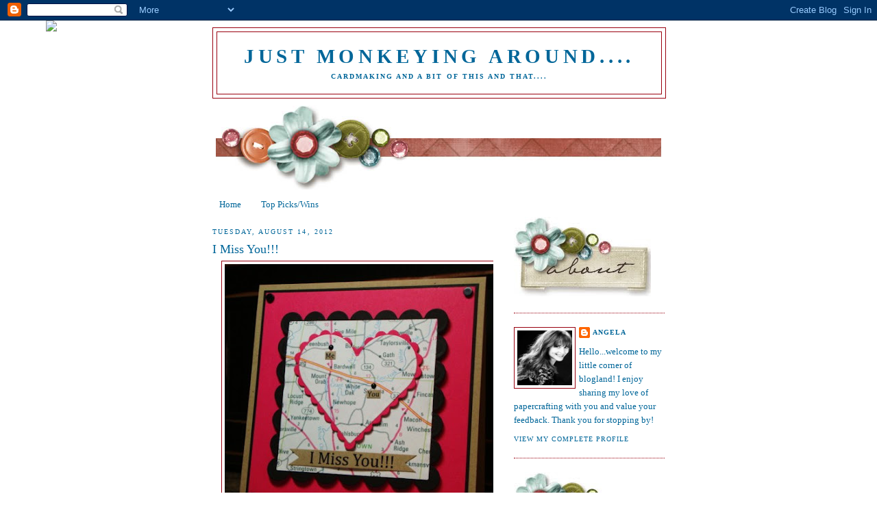

--- FILE ---
content_type: text/html; charset=UTF-8
request_url: https://angela-justmonkeyingaround.blogspot.com/2012/08/i-miss-you.html
body_size: 24554
content:
<!DOCTYPE html>
<html dir='ltr'>
<head>
<link href='https://www.blogger.com/static/v1/widgets/2944754296-widget_css_bundle.css' rel='stylesheet' type='text/css'/>
<meta content='text/html; charset=UTF-8' http-equiv='Content-Type'/>
<meta content='blogger' name='generator'/>
<link href='https://angela-justmonkeyingaround.blogspot.com/favicon.ico' rel='icon' type='image/x-icon'/>
<link href='http://angela-justmonkeyingaround.blogspot.com/2012/08/i-miss-you.html' rel='canonical'/>
<link rel="alternate" type="application/atom+xml" title="Just Monkeying Around.... - Atom" href="https://angela-justmonkeyingaround.blogspot.com/feeds/posts/default" />
<link rel="alternate" type="application/rss+xml" title="Just Monkeying Around.... - RSS" href="https://angela-justmonkeyingaround.blogspot.com/feeds/posts/default?alt=rss" />
<link rel="service.post" type="application/atom+xml" title="Just Monkeying Around.... - Atom" href="https://www.blogger.com/feeds/3249575907150443396/posts/default" />

<link rel="alternate" type="application/atom+xml" title="Just Monkeying Around.... - Atom" href="https://angela-justmonkeyingaround.blogspot.com/feeds/2599287568113991785/comments/default" />
<!--Can't find substitution for tag [blog.ieCssRetrofitLinks]-->
<link href='https://blogger.googleusercontent.com/img/b/R29vZ2xl/AVvXsEid4gG3BlKQuaCWR7kNoJPv5cCxnpviEgzL4Nse2XGW9jvzDnjBxX3yhAPCo7ZEJjztaLUeBI_Bzot9ZVKytdO4Tya2zjKJX8lmPrd0sVW2li5b_-kHxr2qgg5jpp3zPWpKH04tgnpS66s_/s400/monkeystamper+CCC+08-14-12.JPG' rel='image_src'/>
<meta content='http://angela-justmonkeyingaround.blogspot.com/2012/08/i-miss-you.html' property='og:url'/>
<meta content='I Miss You!!!' property='og:title'/>
<meta content='   Good morning!  It&#39;s time for another challenge from the Creative Card Crew ; for this fortnight, our challenge is  Maps/Newsprint/Sheet M...' property='og:description'/>
<meta content='https://blogger.googleusercontent.com/img/b/R29vZ2xl/AVvXsEid4gG3BlKQuaCWR7kNoJPv5cCxnpviEgzL4Nse2XGW9jvzDnjBxX3yhAPCo7ZEJjztaLUeBI_Bzot9ZVKytdO4Tya2zjKJX8lmPrd0sVW2li5b_-kHxr2qgg5jpp3zPWpKH04tgnpS66s_/w1200-h630-p-k-no-nu/monkeystamper+CCC+08-14-12.JPG' property='og:image'/>
<title>Just Monkeying Around....: I Miss You!!!</title>
<style id='page-skin-1' type='text/css'><!--
/*
-----------------------------------------------
Blogger Template Style
Name:     Minima
Date:     26 Feb 2004
Updated by: Blogger Team
----------------------------------------------- */
/* Use this with templates/template-twocol.html */
body {
background:#ffffff;
margin:0;
color:#006699;
font:x-small Georgia Serif;
font-size/* */:/**/small;
font-size: /**/small;
text-align: center;
}
a:link {
color:#006699;
text-decoration:none;
}
a:visited {
color:#99000f;
text-decoration:none;
}
a:hover {
color:#006699;
text-decoration:underline;
}
a img {
border-width:0;
}
/* Header
-----------------------------------------------
*/
#header-wrapper {
width:660px;
margin:0 auto 10px;
border:1px solid #99000f;
}
#header-inner {
background-position: center;
margin-left: auto;
margin-right: auto;
}
#header {
margin: 5px;
border: 1px solid #99000f;
text-align: center;
color:#006699;
}
#header h1 {
margin:5px 5px 0;
padding:15px 20px .25em;
line-height:1.2em;
text-transform:uppercase;
letter-spacing:.2em;
font: normal bold 220% Georgia, Times, serif;
}
#header a {
color:#006699;
text-decoration:none;
}
#header a:hover {
color:#006699;
}
#header .description {
margin:0 5px 5px;
padding:0 20px 15px;
max-width:700px;
text-transform:uppercase;
letter-spacing:.2em;
line-height: 1.4em;
font: normal bold 78% Georgia, Times, serif;
color: #006699;
}
#header img {
margin-left: auto;
margin-right: auto;
}
/* Outer-Wrapper
----------------------------------------------- */
#outer-wrapper {
width: 660px;
margin:0 auto;
padding:10px;
text-align:left;
font: normal normal 100% Georgia, Times, serif;
}
#main-wrapper {
width: 410px;
float: left;
word-wrap: break-word; /* fix for long text breaking sidebar float in IE */
overflow: hidden;     /* fix for long non-text content breaking IE sidebar float */
}
#sidebar-wrapper {
width: 220px;
float: right;
word-wrap: break-word; /* fix for long text breaking sidebar float in IE */
overflow: hidden;      /* fix for long non-text content breaking IE sidebar float */
}
/* Headings
----------------------------------------------- */
h2 {
margin:1.5em 0 .75em;
font:normal normal 78% Georgia, Times, serif;
line-height: 1.4em;
text-transform:uppercase;
letter-spacing:.2em;
color:#006699;
}
/* Posts
-----------------------------------------------
*/
h2.date-header {
margin:1.5em 0 .5em;
}
.post {
margin:.5em 0 1.5em;
border-bottom:1px dotted #99000f;
padding-bottom:1.5em;
}
.post h3 {
margin:.25em 0 0;
padding:0 0 4px;
font-size:140%;
font-weight:normal;
line-height:1.4em;
color:#006699;
}
.post h3 a, .post h3 a:visited, .post h3 strong {
display:block;
text-decoration:none;
color:#006699;
font-weight:normal;
}
.post h3 strong, .post h3 a:hover {
color:#006699;
}
.post-body {
margin:0 0 .75em;
line-height:1.6em;
}
.post-body blockquote {
line-height:1.3em;
}
.post-footer {
margin: .75em 0;
color:#006699;
text-transform:uppercase;
letter-spacing:.1em;
font: normal normal 78% Georgia, Times, serif;
line-height: 1.4em;
}
.comment-link {
margin-left:.6em;
}
.post img, table.tr-caption-container {
padding:4px;
border:1px solid #99000f;
}
.tr-caption-container img {
border: none;
padding: 0;
}
.post blockquote {
margin:1em 20px;
}
.post blockquote p {
margin:.75em 0;
}
/* Comments
----------------------------------------------- */
#comments h4 {
margin:1em 0;
font-weight: bold;
line-height: 1.4em;
text-transform:uppercase;
letter-spacing:.2em;
color: #006699;
}
#comments-block {
margin:1em 0 1.5em;
line-height:1.6em;
}
#comments-block .comment-author {
margin:.5em 0;
}
#comments-block .comment-body {
margin:.25em 0 0;
}
#comments-block .comment-footer {
margin:-.25em 0 2em;
line-height: 1.4em;
text-transform:uppercase;
letter-spacing:.1em;
}
#comments-block .comment-body p {
margin:0 0 .75em;
}
.deleted-comment {
font-style:italic;
color:gray;
}
#blog-pager-newer-link {
float: left;
}
#blog-pager-older-link {
float: right;
}
#blog-pager {
text-align: center;
}
.feed-links {
clear: both;
line-height: 2.5em;
}
/* Sidebar Content
----------------------------------------------- */
.sidebar {
color: #006699;
line-height: 1.5em;
}
.sidebar ul {
list-style:none;
margin:0 0 0;
padding:0 0 0;
}
.sidebar li {
margin:0;
padding-top:0;
padding-right:0;
padding-bottom:.25em;
padding-left:15px;
text-indent:-15px;
line-height:1.5em;
}
.sidebar .widget, .main .widget {
border-bottom:1px dotted #99000f;
margin:0 0 1.5em;
padding:0 0 1.5em;
}
.main .Blog {
border-bottom-width: 0;
}
/* Profile
----------------------------------------------- */
.profile-img {
float: left;
margin-top: 0;
margin-right: 5px;
margin-bottom: 5px;
margin-left: 0;
padding: 4px;
border: 1px solid #99000f;
}
.profile-data {
margin:0;
text-transform:uppercase;
letter-spacing:.1em;
font: normal normal 78% Georgia, Times, serif;
color: #006699;
font-weight: bold;
line-height: 1.6em;
}
.profile-datablock {
margin:.5em 0 .5em;
}
.profile-textblock {
margin: 0.5em 0;
line-height: 1.6em;
}
.profile-link {
font: normal normal 78% Georgia, Times, serif;
text-transform: uppercase;
letter-spacing: .1em;
}
/* Footer
----------------------------------------------- */
#footer {
width:660px;
clear:both;
margin:0 auto;
padding-top:15px;
line-height: 1.6em;
text-transform:uppercase;
letter-spacing:.1em;
text-align: center;
}

--></style>
<link href='https://www.blogger.com/dyn-css/authorization.css?targetBlogID=3249575907150443396&amp;zx=2238ca30-2391-40f6-b7f6-58bb20e7f8b0' media='none' onload='if(media!=&#39;all&#39;)media=&#39;all&#39;' rel='stylesheet'/><noscript><link href='https://www.blogger.com/dyn-css/authorization.css?targetBlogID=3249575907150443396&amp;zx=2238ca30-2391-40f6-b7f6-58bb20e7f8b0' rel='stylesheet'/></noscript>
<meta name='google-adsense-platform-account' content='ca-host-pub-1556223355139109'/>
<meta name='google-adsense-platform-domain' content='blogspot.com'/>

</head>
<body>
<div class='navbar section' id='navbar'><div class='widget Navbar' data-version='1' id='Navbar1'><script type="text/javascript">
    function setAttributeOnload(object, attribute, val) {
      if(window.addEventListener) {
        window.addEventListener('load',
          function(){ object[attribute] = val; }, false);
      } else {
        window.attachEvent('onload', function(){ object[attribute] = val; });
      }
    }
  </script>
<div id="navbar-iframe-container"></div>
<script type="text/javascript" src="https://apis.google.com/js/platform.js"></script>
<script type="text/javascript">
      gapi.load("gapi.iframes:gapi.iframes.style.bubble", function() {
        if (gapi.iframes && gapi.iframes.getContext) {
          gapi.iframes.getContext().openChild({
              url: 'https://www.blogger.com/navbar/3249575907150443396?po\x3d2599287568113991785\x26origin\x3dhttps://angela-justmonkeyingaround.blogspot.com',
              where: document.getElementById("navbar-iframe-container"),
              id: "navbar-iframe"
          });
        }
      });
    </script><script type="text/javascript">
(function() {
var script = document.createElement('script');
script.type = 'text/javascript';
script.src = '//pagead2.googlesyndication.com/pagead/js/google_top_exp.js';
var head = document.getElementsByTagName('head')[0];
if (head) {
head.appendChild(script);
}})();
</script>
</div></div>
<div id='outer-wrapper'><div id='wrap2'>
<!-- skip links for text browsers -->
<span id='skiplinks' style='display:none;'>
<a href='#main'>skip to main </a> |
      <a href='#sidebar'>skip to sidebar</a>
</span>
<div id='header-wrapper'>
<div class='header section' id='header'><div class='widget Header' data-version='1' id='Header1'>
<div id='header-inner'>
<div class='titlewrapper'>
<h1 class='title'>
<a href='https://angela-justmonkeyingaround.blogspot.com/'>
Just Monkeying Around....
</a>
</h1>
</div>
<div class='descriptionwrapper'>
<p class='description'><span>Cardmaking and a bit of this and that....</span></p>
</div>
</div>
</div></div>
</div>
<div id='content-wrapper'>
<div id='crosscol-wrapper' style='text-align:center'>
<div class='crosscol section' id='crosscol'><div class='widget HTML' data-version='1' id='HTML6'>
<div class='widget-content'>
<script>document.write(unescape("%3Cstyle%20type%3D%22text/css%22%3E%0Abody%20%7B%20background-image%20%3A%20url%28%22http%3A//www.shabbyblogs.com/storage/old/ShabbyBloomsW.jpg%20%22%29%3B%20background-position%3A%20center%3B%20background-repeat%3A%20no-repeat%3B%20%20background-attachment%20%3A%20fixed%3B%20%7D%0A%3C/style%3E%0A%3Cscript%20type%3D%22text/javascript%22%3E%0Avar%20shabby_div%20%3D%20document.createElement%28%27div%27%29%3B%0Ashabby_div.innerHTML%20%3D%20%27%3Ca%20target%3D%22_blank%22%20href%3D%22%20http%3A//www.shabbyblogs.com%22%3E%3Cimg%20border%3D%220%22%20src%3D%22http%3A//www.ShabbyBlogs.com/storage/ShabbyBlogs.jpg%22%3E%3C/a%3E%27%3B%0Adocument.getElementsByTagName%28%27body%27%29.item%280%29.appendChild%28shabby_div%29%3B%0Ashabby_div.style.cssText%20%3D%20%22position%3A%20absolute%3B%20left%3A%200px%3B%20top%3A%2030px%3B%20z-index%3A%2050%3B%20width%3A%20150px%3B%20height%3A%2045px%3B%22%3B%0A%3C/script%3E"));</script>
</div>
<div class='clear'></div>
</div><div class='widget Image' data-version='1' id='Image5'>
<div class='widget-content'>
<img alt='' height='123' id='Image5_img' src='https://blogger.googleusercontent.com/img/b/R29vZ2xl/AVvXsEhmFGoKOUg6QTeh2VJlCCJCU0ZBzF5PvnL7c6iBGvAZTeUHbPP-KpzdKzXY2NoX7OwWFypAUu6MPHZiQQjVAFyl4CmA2Krg0L_9ZCZgVywgALr1D-xES49vemDoOjwi_A8eergb_zSRES9q/s660/New+Post+Divider+Shabby+Blogs+Design_D_.jpg' width='650'/>
<br/>
</div>
<div class='clear'></div>
</div><div class='widget PageList' data-version='1' id='PageList1'>
<h2>Pages</h2>
<div class='widget-content'>
<ul>
<li>
<a href='https://angela-justmonkeyingaround.blogspot.com/'>Home</a>
</li>
<li>
<a href='https://angela-justmonkeyingaround.blogspot.com/p/top-pickswins.html'>Top Picks/Wins</a>
</li>
</ul>
<div class='clear'></div>
</div>
</div></div>
</div>
<div id='main-wrapper'>
<div class='main section' id='main'><div class='widget Blog' data-version='1' id='Blog1'>
<div class='blog-posts hfeed'>

          <div class="date-outer">
        
<h2 class='date-header'><span>Tuesday, August 14, 2012</span></h2>

          <div class="date-posts">
        
<div class='post-outer'>
<div class='post hentry uncustomized-post-template' itemprop='blogPost' itemscope='itemscope' itemtype='http://schema.org/BlogPosting'>
<meta content='https://blogger.googleusercontent.com/img/b/R29vZ2xl/AVvXsEid4gG3BlKQuaCWR7kNoJPv5cCxnpviEgzL4Nse2XGW9jvzDnjBxX3yhAPCo7ZEJjztaLUeBI_Bzot9ZVKytdO4Tya2zjKJX8lmPrd0sVW2li5b_-kHxr2qgg5jpp3zPWpKH04tgnpS66s_/s400/monkeystamper+CCC+08-14-12.JPG' itemprop='image_url'/>
<meta content='3249575907150443396' itemprop='blogId'/>
<meta content='2599287568113991785' itemprop='postId'/>
<a name='2599287568113991785'></a>
<h3 class='post-title entry-title' itemprop='name'>
I Miss You!!!
</h3>
<div class='post-header'>
<div class='post-header-line-1'></div>
</div>
<div class='post-body entry-content' id='post-body-2599287568113991785' itemprop='description articleBody'>
<div class="separator" style="clear: both; text-align: center;">
<a href="https://blogger.googleusercontent.com/img/b/R29vZ2xl/AVvXsEid4gG3BlKQuaCWR7kNoJPv5cCxnpviEgzL4Nse2XGW9jvzDnjBxX3yhAPCo7ZEJjztaLUeBI_Bzot9ZVKytdO4Tya2zjKJX8lmPrd0sVW2li5b_-kHxr2qgg5jpp3zPWpKH04tgnpS66s_/s1600/monkeystamper+CCC+08-14-12.JPG" imageanchor="1" style="margin-left: 1em; margin-right: 1em;"><img border="0" height="400" src="https://blogger.googleusercontent.com/img/b/R29vZ2xl/AVvXsEid4gG3BlKQuaCWR7kNoJPv5cCxnpviEgzL4Nse2XGW9jvzDnjBxX3yhAPCo7ZEJjztaLUeBI_Bzot9ZVKytdO4Tya2zjKJX8lmPrd0sVW2li5b_-kHxr2qgg5jpp3zPWpKH04tgnpS66s_/s400/monkeystamper+CCC+08-14-12.JPG" width="400" /></a></div>
<br />
Good morning! &nbsp;It's time for another challenge from the <a href="http://www.creativecardcrew.blogspot.com/">Creative Card Crew</a>; for this fortnight, our challenge is &nbsp;Maps/Newsprint/Sheet Music and our sponsor is <a href="http://www.simonsaysstamp.com/servlet/StoreFront">Simon Says Stamp</a>.<br />
<br />
<div class="separator" style="clear: both; text-align: center;">
<a href="https://blogger.googleusercontent.com/img/b/R29vZ2xl/AVvXsEh411339xcCWDKU5TiythonscID4j1ir_p5k_IEsT4Gn5rTL2Hvn7VuA1JTD07t5pT5lN30CGbk7Wq8CDr18sSp7Zemt5ke06VBURR0julMWAa8CIhIz1m6TAy_phmwBI5i4PJVO0nbpE7z/s1600/SimonSaysStampBlinkie1%255B1%255D.jpg" imageanchor="1" style="margin-left: 1em; margin-right: 1em;"><img border="0" src="https://blogger.googleusercontent.com/img/b/R29vZ2xl/AVvXsEh411339xcCWDKU5TiythonscID4j1ir_p5k_IEsT4Gn5rTL2Hvn7VuA1JTD07t5pT5lN30CGbk7Wq8CDr18sSp7Zemt5ke06VBURR0julMWAa8CIhIz1m6TAy_phmwBI5i4PJVO0nbpE7z/s1600/SimonSaysStampBlinkie1%255B1%255D.jpg" /></a></div>
<br />
I decided to go with the map theme and made an "I Miss You!!!" card. &nbsp;I thought this might be nice to have in my stash. &nbsp;I did some simple layering and the words are computer generated. &nbsp;I used mini brads to hightlight "You" and "Me" on the map, and added Bella Dots to the corners.<br />
<br />
<span style="font-size: xx-small;">Sentiments: Computer</span><br />
<span style="font-size: xx-small;">Ink: Printer</span><br />
<span style="font-size: xx-small;">Paper: PTI Kraft and Raspberry Fizz, SU! Basic Black, Paper Pizzazz DP</span><br />
<span style="font-size: xx-small;">Embellies: Recollections Brads, Bella Dots</span><br />
<span style="font-size: xx-small;">Extras: Spellbinder's Nestabilities, The Paper Studio Sticky Doos</span><br />
<br />
I hope you will head on over to the <a href="http://www.creativecardcrew.blogspot.com/">Creative Card Crew</a> to get a bit of inspiration from the DT. &nbsp;If you play along, you may be the lucky winner of a prize from <a href="http://www.simonsaysstamp.com/servlet/StoreFront">Simon Says Stamp</a>!<br />
<br />
Thanks for stopping by!<br />
<br />
Angela
<div style='clear: both;'></div>
</div>
<div class='post-footer'>
<div class='post-footer-line post-footer-line-1'>
<span class='post-author vcard'>
Posted by
<span class='fn' itemprop='author' itemscope='itemscope' itemtype='http://schema.org/Person'>
<meta content='https://www.blogger.com/profile/15401918504229266890' itemprop='url'/>
<a class='g-profile' href='https://www.blogger.com/profile/15401918504229266890' rel='author' title='author profile'>
<span itemprop='name'>Angela</span>
</a>
</span>
</span>
<span class='post-timestamp'>
at
<meta content='http://angela-justmonkeyingaround.blogspot.com/2012/08/i-miss-you.html' itemprop='url'/>
<a class='timestamp-link' href='https://angela-justmonkeyingaround.blogspot.com/2012/08/i-miss-you.html' rel='bookmark' title='permanent link'><abbr class='published' itemprop='datePublished' title='2012-08-14T00:00:00-05:00'>12:00&#8239;AM</abbr></a>
</span>
<span class='post-comment-link'>
</span>
<span class='post-icons'>
<span class='item-control blog-admin pid-1687878129'>
<a href='https://www.blogger.com/post-edit.g?blogID=3249575907150443396&postID=2599287568113991785&from=pencil' title='Edit Post'>
<img alt='' class='icon-action' height='18' src='https://resources.blogblog.com/img/icon18_edit_allbkg.gif' width='18'/>
</a>
</span>
</span>
<div class='post-share-buttons goog-inline-block'>
</div>
</div>
<div class='post-footer-line post-footer-line-2'>
<span class='post-labels'>
Labels:
<a href='https://angela-justmonkeyingaround.blogspot.com/search/label/Bella%20Dots' rel='tag'>Bella Dots</a>,
<a href='https://angela-justmonkeyingaround.blogspot.com/search/label/Creative%20Card%20Crew' rel='tag'>Creative Card Crew</a>,
<a href='https://angela-justmonkeyingaround.blogspot.com/search/label/Paper%20Pizazz' rel='tag'>Paper Pizazz</a>,
<a href='https://angela-justmonkeyingaround.blogspot.com/search/label/Recollections' rel='tag'>Recollections</a>,
<a href='https://angela-justmonkeyingaround.blogspot.com/search/label/Spellbinders' rel='tag'>Spellbinders</a>,
<a href='https://angela-justmonkeyingaround.blogspot.com/search/label/Square%20Card' rel='tag'>Square Card</a>
</span>
</div>
<div class='post-footer-line post-footer-line-3'>
<span class='post-location'>
</span>
</div>
</div>
</div>
<div class='comments' id='comments'>
<a name='comments'></a>
<h4>5 comments:</h4>
<div id='Blog1_comments-block-wrapper'>
<dl class='avatar-comment-indent' id='comments-block'>
<dt class='comment-author ' id='c8090043362033930967'>
<a name='c8090043362033930967'></a>
<div class="avatar-image-container vcard"><span dir="ltr"><a href="https://www.blogger.com/profile/13574203892484467730" target="" rel="nofollow" onclick="" class="avatar-hovercard" id="av-8090043362033930967-13574203892484467730"><img src="https://resources.blogblog.com/img/blank.gif" width="35" height="35" class="delayLoad" style="display: none;" longdesc="//blogger.googleusercontent.com/img/b/R29vZ2xl/AVvXsEg83cE70rb8ZH0NAPudC0dCXSnD-8eYkGUvtotKX24qr31tTt_9vEC5qczgSm5WUeTvo5S16U9wl1J8MYzLRa_rcGjkT8ZQ5MflGyHo7LOF64_2aWYVKYyGNuoyyPnzaX4/s45-c/Kos+Holiday+343+%283%29.JPG" alt="" title="Doreen">

<noscript><img src="//blogger.googleusercontent.com/img/b/R29vZ2xl/AVvXsEg83cE70rb8ZH0NAPudC0dCXSnD-8eYkGUvtotKX24qr31tTt_9vEC5qczgSm5WUeTvo5S16U9wl1J8MYzLRa_rcGjkT8ZQ5MflGyHo7LOF64_2aWYVKYyGNuoyyPnzaX4/s45-c/Kos+Holiday+343+%283%29.JPG" width="35" height="35" class="photo" alt=""></noscript></a></span></div>
<a href='https://www.blogger.com/profile/13574203892484467730' rel='nofollow'>Doreen</a>
said...
</dt>
<dd class='comment-body' id='Blog1_cmt-8090043362033930967'>
<p>
Brilliant card Angela, love the image and your layout.xxx
</p>
</dd>
<dd class='comment-footer'>
<span class='comment-timestamp'>
<a href='https://angela-justmonkeyingaround.blogspot.com/2012/08/i-miss-you.html?showComment=1344929565555#c8090043362033930967' title='comment permalink'>
August 14, 2012 at 2:32&#8239;AM
</a>
<span class='item-control blog-admin pid-1520255635'>
<a class='comment-delete' href='https://www.blogger.com/comment/delete/3249575907150443396/8090043362033930967' title='Delete Comment'>
<img src='https://resources.blogblog.com/img/icon_delete13.gif'/>
</a>
</span>
</span>
</dd>
<dt class='comment-author ' id='c2978436956557529185'>
<a name='c2978436956557529185'></a>
<div class="avatar-image-container vcard"><span dir="ltr"><a href="https://www.blogger.com/profile/18263614174344089441" target="" rel="nofollow" onclick="" class="avatar-hovercard" id="av-2978436956557529185-18263614174344089441"><img src="https://resources.blogblog.com/img/blank.gif" width="35" height="35" class="delayLoad" style="display: none;" longdesc="//blogger.googleusercontent.com/img/b/R29vZ2xl/AVvXsEgXQroziJTWLNtWavNVgXBVY98clfh16pFAgX8Tblpsj8hx3yCXOlROZPQq09hQ3FXQhAUyFQh4oBjto-G_4TcBZ9DgqCuPtfl36GQH0Q_69Vz3Ow81dHLX9E8PDMVrDg/s45-c/updated+profile+pic.jpg" alt="" title="Jessi Fogan">

<noscript><img src="//blogger.googleusercontent.com/img/b/R29vZ2xl/AVvXsEgXQroziJTWLNtWavNVgXBVY98clfh16pFAgX8Tblpsj8hx3yCXOlROZPQq09hQ3FXQhAUyFQh4oBjto-G_4TcBZ9DgqCuPtfl36GQH0Q_69Vz3Ow81dHLX9E8PDMVrDg/s45-c/updated+profile+pic.jpg" width="35" height="35" class="photo" alt=""></noscript></a></span></div>
<a href='https://www.blogger.com/profile/18263614174344089441' rel='nofollow'>Jessi Fogan</a>
said...
</dt>
<dd class='comment-body' id='Blog1_cmt-2978436956557529185'>
<p>
So sweet! I love the perfectly placed heart on the map :) 
</p>
</dd>
<dd class='comment-footer'>
<span class='comment-timestamp'>
<a href='https://angela-justmonkeyingaround.blogspot.com/2012/08/i-miss-you.html?showComment=1344932912611#c2978436956557529185' title='comment permalink'>
August 14, 2012 at 3:28&#8239;AM
</a>
<span class='item-control blog-admin pid-300801320'>
<a class='comment-delete' href='https://www.blogger.com/comment/delete/3249575907150443396/2978436956557529185' title='Delete Comment'>
<img src='https://resources.blogblog.com/img/icon_delete13.gif'/>
</a>
</span>
</span>
</dd>
<dt class='comment-author ' id='c649386829277289055'>
<a name='c649386829277289055'></a>
<div class="avatar-image-container vcard"><span dir="ltr"><a href="https://www.blogger.com/profile/03878748877572904260" target="" rel="nofollow" onclick="" class="avatar-hovercard" id="av-649386829277289055-03878748877572904260"><img src="https://resources.blogblog.com/img/blank.gif" width="35" height="35" class="delayLoad" style="display: none;" longdesc="//blogger.googleusercontent.com/img/b/R29vZ2xl/AVvXsEjfR3NG-0KYRkOLGl4frT9LJxaYqfkb12nCWtIe2FWRXJKoMpfeDHn_dZOTROqovMszV2HSxahs_VoTUa16SstuqljHpC16l5qZmsBGjoHvuayQDsHzqnOO6Ipa-agDEQ/s45-c/20221116_133355.jpg" alt="" title="Basslady">

<noscript><img src="//blogger.googleusercontent.com/img/b/R29vZ2xl/AVvXsEjfR3NG-0KYRkOLGl4frT9LJxaYqfkb12nCWtIe2FWRXJKoMpfeDHn_dZOTROqovMszV2HSxahs_VoTUa16SstuqljHpC16l5qZmsBGjoHvuayQDsHzqnOO6Ipa-agDEQ/s45-c/20221116_133355.jpg" width="35" height="35" class="photo" alt=""></noscript></a></span></div>
<a href='https://www.blogger.com/profile/03878748877572904260' rel='nofollow'>Basslady</a>
said...
</dt>
<dd class='comment-body' id='Blog1_cmt-649386829277289055'>
<p>
hun, this is such a brilliant idea!<br /><br />hugs and kisses from germany,<br />silvi xoxo
</p>
</dd>
<dd class='comment-footer'>
<span class='comment-timestamp'>
<a href='https://angela-justmonkeyingaround.blogspot.com/2012/08/i-miss-you.html?showComment=1344951341488#c649386829277289055' title='comment permalink'>
August 14, 2012 at 8:35&#8239;AM
</a>
<span class='item-control blog-admin pid-215905739'>
<a class='comment-delete' href='https://www.blogger.com/comment/delete/3249575907150443396/649386829277289055' title='Delete Comment'>
<img src='https://resources.blogblog.com/img/icon_delete13.gif'/>
</a>
</span>
</span>
</dd>
<dt class='comment-author ' id='c5662943536224909271'>
<a name='c5662943536224909271'></a>
<div class="avatar-image-container avatar-stock"><span dir="ltr"><a href="https://www.blogger.com/profile/03872971381716936366" target="" rel="nofollow" onclick="" class="avatar-hovercard" id="av-5662943536224909271-03872971381716936366"><img src="//www.blogger.com/img/blogger_logo_round_35.png" width="35" height="35" alt="" title="Amy">

</a></span></div>
<a href='https://www.blogger.com/profile/03872971381716936366' rel='nofollow'>Amy</a>
said...
</dt>
<dd class='comment-body' id='Blog1_cmt-5662943536224909271'>
<p>
What a fabulous idea!  I love that you used a map on a miss you card.  
</p>
</dd>
<dd class='comment-footer'>
<span class='comment-timestamp'>
<a href='https://angela-justmonkeyingaround.blogspot.com/2012/08/i-miss-you.html?showComment=1345041852501#c5662943536224909271' title='comment permalink'>
August 15, 2012 at 9:44&#8239;AM
</a>
<span class='item-control blog-admin pid-1289335687'>
<a class='comment-delete' href='https://www.blogger.com/comment/delete/3249575907150443396/5662943536224909271' title='Delete Comment'>
<img src='https://resources.blogblog.com/img/icon_delete13.gif'/>
</a>
</span>
</span>
</dd>
<dt class='comment-author ' id='c5756769820815456613'>
<a name='c5756769820815456613'></a>
<div class="avatar-image-container avatar-stock"><span dir="ltr"><a href="https://www.blogger.com/profile/12801983532506817656" target="" rel="nofollow" onclick="" class="avatar-hovercard" id="av-5756769820815456613-12801983532506817656"><img src="//www.blogger.com/img/blogger_logo_round_35.png" width="35" height="35" alt="" title="Unknown">

</a></span></div>
<a href='https://www.blogger.com/profile/12801983532506817656' rel='nofollow'>Unknown</a>
said...
</dt>
<dd class='comment-body' id='Blog1_cmt-5756769820815456613'>
<p>
I love this its such a great idea well done Angela fabulous work Hugs Elaine 
</p>
</dd>
<dd class='comment-footer'>
<span class='comment-timestamp'>
<a href='https://angela-justmonkeyingaround.blogspot.com/2012/08/i-miss-you.html?showComment=1345063231502#c5756769820815456613' title='comment permalink'>
August 15, 2012 at 3:40&#8239;PM
</a>
<span class='item-control blog-admin pid-1709497396'>
<a class='comment-delete' href='https://www.blogger.com/comment/delete/3249575907150443396/5756769820815456613' title='Delete Comment'>
<img src='https://resources.blogblog.com/img/icon_delete13.gif'/>
</a>
</span>
</span>
</dd>
</dl>
</div>
<p class='comment-footer'>
<a href='https://www.blogger.com/comment/fullpage/post/3249575907150443396/2599287568113991785' onclick='javascript:window.open(this.href, "bloggerPopup", "toolbar=0,location=0,statusbar=1,menubar=0,scrollbars=yes,width=640,height=500"); return false;'>Post a Comment</a>
</p>
</div>
</div>

        </div></div>
      
</div>
<div class='blog-pager' id='blog-pager'>
<span id='blog-pager-newer-link'>
<a class='blog-pager-newer-link' href='https://angela-justmonkeyingaround.blogspot.com/2012/08/good-morning-tuesday-so-that-means-we.html' id='Blog1_blog-pager-newer-link' title='Newer Post'>Newer Post</a>
</span>
<span id='blog-pager-older-link'>
<a class='blog-pager-older-link' href='https://angela-justmonkeyingaround.blogspot.com/2012/08/hello-hope-your-weekend-is-going-well.html' id='Blog1_blog-pager-older-link' title='Older Post'>Older Post</a>
</span>
<a class='home-link' href='https://angela-justmonkeyingaround.blogspot.com/'>Home</a>
</div>
<div class='clear'></div>
<div class='post-feeds'>
<div class='feed-links'>
Subscribe to:
<a class='feed-link' href='https://angela-justmonkeyingaround.blogspot.com/feeds/2599287568113991785/comments/default' target='_blank' type='application/atom+xml'>Post Comments (Atom)</a>
</div>
</div>
</div></div>
</div>
<div id='sidebar-wrapper'>
<div class='sidebar section' id='sidebar'><div class='widget Image' data-version='1' id='Image1'>
<div class='widget-content'>
<img alt='' height='116' id='Image1_img' src='https://blogger.googleusercontent.com/img/b/R29vZ2xl/AVvXsEjTbJuCffzThSIiMGGB-PUHw_VM9J4lJw58jrD-wwhd0fTgqesJtEarK8DhsucOC6kTw6JyHLdHlxfkh8KLw6Du_tCxuaOkFS7Jbz0tkG93h9E921VXI53AVjfaXjDBeBNGL-vz30oJF59a/s220/ShabbyBloomsAbout%5B1%5D' width='200'/>
<br/>
</div>
<div class='clear'></div>
</div><div class='widget Profile' data-version='1' id='Profile1'>
<div class='widget-content'>
<a href='https://www.blogger.com/profile/15401918504229266890'><img alt='My photo' class='profile-img' height='80' src='//blogger.googleusercontent.com/img/b/R29vZ2xl/AVvXsEi8R5Ib9eEryaRQg2piNJMH0CiOrEB4dytPO3FYxd82v4DPOW5YeMWuzHvJz11Cbi4mirufClIxhmVp2NhFRsOforh7-4oewN63j1YwyXrt9uauTQl6bl5ebGCQEnxj8Q/s220/IMG_4238.jpg' width='80'/></a>
<dl class='profile-datablock'>
<dt class='profile-data'>
<a class='profile-name-link g-profile' href='https://www.blogger.com/profile/15401918504229266890' rel='author' style='background-image: url(//www.blogger.com/img/logo-16.png);'>
Angela
</a>
</dt>
<dd class='profile-textblock'>Hello...welcome to my little corner of blogland! I enjoy sharing my love of papercrafting with you and value your feedback. Thank you for stopping by! </dd>
</dl>
<a class='profile-link' href='https://www.blogger.com/profile/15401918504229266890' rel='author'>View my complete profile</a>
<div class='clear'></div>
</div>
</div>
<div class='widget Image' data-version='1' id='Image3'>
<div class='widget-content'>
<img alt='' height='116' id='Image3_img' src='https://blogger.googleusercontent.com/img/b/R29vZ2xl/AVvXsEh569YhHElmb9oAQ7yA04mXcGSoN9skTTYvpKHMN1pxf9-xwHWOqx2Wl1A2ljR-aS8VfoSZI8Dke35HDCt4X6I8rM2znMBEn0AL_Ge3Er3vGQQMyCRPrhEEwvfVvEXi_StVmoURqegjM8tX/s220/ShabbyBloomsFollow%5B1%5D' width='200'/>
<br/>
</div>
<div class='clear'></div>
</div><div class='widget Followers' data-version='1' id='Followers1'>
<div class='widget-content'>
<div id='Followers1-wrapper'>
<div style='margin-right:2px;'>
<div><script type="text/javascript" src="https://apis.google.com/js/platform.js"></script>
<div id="followers-iframe-container"></div>
<script type="text/javascript">
    window.followersIframe = null;
    function followersIframeOpen(url) {
      gapi.load("gapi.iframes", function() {
        if (gapi.iframes && gapi.iframes.getContext) {
          window.followersIframe = gapi.iframes.getContext().openChild({
            url: url,
            where: document.getElementById("followers-iframe-container"),
            messageHandlersFilter: gapi.iframes.CROSS_ORIGIN_IFRAMES_FILTER,
            messageHandlers: {
              '_ready': function(obj) {
                window.followersIframe.getIframeEl().height = obj.height;
              },
              'reset': function() {
                window.followersIframe.close();
                followersIframeOpen("https://www.blogger.com/followers/frame/3249575907150443396?colors\x3dCgt0cmFuc3BhcmVudBILdHJhbnNwYXJlbnQaByMwMDY2OTkiByMwMDY2OTkqByNmZmZmZmYyByMwMDY2OTk6ByMwMDY2OTlCByMwMDY2OTlKByMwMDY2OTlSByMwMDY2OTlaC3RyYW5zcGFyZW50\x26pageSize\x3d21\x26hl\x3den\x26origin\x3dhttps://angela-justmonkeyingaround.blogspot.com");
              },
              'open': function(url) {
                window.followersIframe.close();
                followersIframeOpen(url);
              }
            }
          });
        }
      });
    }
    followersIframeOpen("https://www.blogger.com/followers/frame/3249575907150443396?colors\x3dCgt0cmFuc3BhcmVudBILdHJhbnNwYXJlbnQaByMwMDY2OTkiByMwMDY2OTkqByNmZmZmZmYyByMwMDY2OTk6ByMwMDY2OTlCByMwMDY2OTlKByMwMDY2OTlSByMwMDY2OTlaC3RyYW5zcGFyZW50\x26pageSize\x3d21\x26hl\x3den\x26origin\x3dhttps://angela-justmonkeyingaround.blogspot.com");
  </script></div>
</div>
</div>
<div class='clear'></div>
</div>
</div><div class='widget Image' data-version='1' id='Image31'>
<h2>Check Out Our Challenges</h2>
<div class='widget-content'>
<a href='http://catchthebugblog.blogspot.ca/'>
<img alt='Check Out Our Challenges' height='226' id='Image31_img' src='https://blogger.googleusercontent.com/img/b/R29vZ2xl/AVvXsEg7Md-wsW8bHZaOGJUPhyxVqT_xaT1UaNqxNCAZA9YWFFi0t2j3vR37Jld1oBc7-9_w2R_IsItBEb3RXOgoGI5jkp6YzVVuHlJf_1iTvNllZhY3mfZxgz178FL0kPBt6ybxTVjU6BLFiYGA/s1600/BugabooDesigner.png' width='220'/>
</a>
<br/>
</div>
<div class='clear'></div>
</div><div class='widget Image' data-version='1' id='Image49'>
<h2>Please Join Us</h2>
<div class='widget-content'>
<a href='http://fromtheheartstamps.com/community/'>
<img alt='Please Join Us' height='186' id='Image49_img' src='https://blogger.googleusercontent.com/img/b/R29vZ2xl/AVvXsEiP2mn9kDU8RcNQ693Df2ymS3KekpI2PnY7_2dowmz58UNP2ZM8AL9MXpxTgJoPb2aKZoWUyrMLpRaLjI4ePJYTu3UMmHEbfRK_2xSDXfRB-dRSHIOWZuvKV-ihyRYm0vZnwaLd07sleLub/s1600-r/09-27-15+CardSketches-Badge-twist.gif' width='150'/>
</a>
<br/>
</div>
<div class='clear'></div>
</div><div class='widget HTML' data-version='1' id='HTML11'>
<div class='widget-content'>
<div class="separator" style="font-weight: normal; clear: both; text-align: left;"><a href="http://fromtheheartstamps.com/shop"><img src="https://lh3.googleusercontent.com/blogger_img_proxy/AEn0k_sbkgCxPoJoPCmo1MIepWgqhQuF4GVsZxyAiS25WSBvprdRCFpBcBWlfposXymg7M4PaDHJl2-hGJsTZgrUn0i2BrXj5me3fZ2E4pJ44Cf8pXGlDNMT3dfxg8kgcfkkoeZ7TyJQfcRWaWdaFAFM12oYKqVp4lQznG8SBltMlpWdUkx5=s0-d" border="0" width="200"></a></div> 

<div style="font-weight: normal; text-align: left;"><span style="font-weight: bold;">Meet Our Creative Team</span></div> 

 
<b>Design Team Leaders</b> 
<div style="text-align: left;"><a href="http://willstampforwine.blogspot.com/">Kathy Curry</a></div>
<div style="text-align: left;"><a href="https://mycraftyplace.wordpress.com/">Imke Ludwig</a></div>

<b>Challenge Coordinator</b>
<div style="text-align: left;"><a href="http://www.pinkroomtherapy.com/">Cammy Wall</a></div>

<b>Designers</b>
<div style="text-align: left;"><a href="http://angela-justmonkeyingaround.blogspot.com/">Angela Pruisman</a></div>
<div style="text-align: left;"><a href="http://stampingasfastasican-brenda.blogspot.com">Brenda Nakandakari</a></div>
<div style="text-align: left;"><a href="http://www.limegreengiggles.com/">Doni High</a></div>
<div style="text-align: left;"><a href="http://siggi-shop.blogspot.com/">Jo Edwards</a></div>
<div style="text-align: left;"><a href="https://craftynurse4u.wordpress.com/">Kathy Stacy</a></div>
<div style="text-align: left;"><a href="http://craftingcreatively.blogspot.ca/">Kelly Schelske</a></div>
<div style="text-align: left;"><a href="http://mypurplehouse.wordpress.com/">Lyn Tomlin</a></div>
<div style="text-align: left;"><a href="http://racintoscrap1.blogspot.com/">Michelle Hebel</a></div>
<div style="text-align: left;"><a href="http://www.heartmyhobby.com/">Nazeema Thompson</a></div>
<div style="text-align: left;"><a href="http://tiptoptoppers.blogspot.co.uk/">Ruth Cunliffe</a></div>

<b>Illustrator</b>
<div style="text-align: left;"><a href="http://fromtheheartstamps.com/community">Faith Skrdla</a></div>
</div>
<div class='clear'></div>
</div><div class='widget Image' data-version='1' id='Image43'>
<h2>Check Out Our Weekly Sketch Challenges</h2>
<div class='widget-content'>
<a href='http://sketchsaturday.blogspot.com/'>
<img alt='Check Out Our Weekly Sketch Challenges' height='96' id='Image43_img' src='https://blogger.googleusercontent.com/img/b/R29vZ2xl/AVvXsEjPD56oOKvv_TKrSfYsPmp8zmR7s_IU8hxG7mSR72J_gAYxXv6hpkmizpaO2G4QElF1GBNN7K1s4SaaSiZuakuBASd6-t5tgv22o8wb3fHLWvCbKRcwQIDDUh7lMz9RGKpwkjaOiBJVI9ud/s1600/SS-DT-member-Jan-14.png' width='220'/>
</a>
<br/>
</div>
<div class='clear'></div>
</div><div class='widget Image' data-version='1' id='Image46'>
<h2>Top Chicks Picks #249 Graduation 06-04-15</h2>
<div class='widget-content'>
<a href='http://www.4craftychicks.blogspot.com/2015/06/4cc-249-graduation.html'>
<img alt='Top Chicks Picks #249 Graduation 06-04-15' height='220' id='Image46_img' src='https://blogger.googleusercontent.com/img/b/R29vZ2xl/AVvXsEhiCBAau9WXlrt7ASL9Nk6JECCKxOZ4k5SfBUg_oXzqoi-gdFVKdJB4oAnpeZoJFtjVadYQeXUksJ31Dy3TS4A-jF2CAoXqE_SXzpnBOLHMQAfuD895hUyqkX0u1aFYJaxU4SghQwffkic4/s1600/4cc+Golden+Egg+Badge.jpg' width='220'/>
</a>
<br/>
</div>
<div class='clear'></div>
</div><div class='widget Image' data-version='1' id='Image47'>
<h2>The Crafter's Cafe Top 3 School's Out/Graduation Challenge 06-03-15</h2>
<div class='widget-content'>
<a href='http://crafterscafeblogchallenge.blogspot.com/2015/06/119-schools-outgraduation.html'>
<img alt='The Crafter&#39;s Cafe Top 3 School&#39;s Out/Graduation Challenge 06-03-15' height='194' id='Image47_img' src='https://blogger.googleusercontent.com/img/b/R29vZ2xl/AVvXsEg9Ioml7xJ0R_1OkeFFuNXbaU1bprzOcpMVRkJPa4VfnmJuuKUl6bdSWHudTvjFdsFLNEuZN1SHlTluwoNb-imK0eI42rrTJdBLgqnWN_jqkPHpAkfu3c9ScaHdY3biuZiAQQa8GAea-GZq/s1600/The+Crafter%2527s+Cafe+Top+Three+Badge.jpg' width='220'/>
</a>
<br/>
</div>
<div class='clear'></div>
</div><div class='widget Image' data-version='1' id='Image48'>
<h2>Crafting When We Can 05-24-15 "Add Some Bling"</h2>
<div class='widget-content'>
<a href='http://craftingwhenwecanchallenges.blogspot.com/2015/05/challenge-95-bling-it-up_69.html'>
<img alt='Crafting When We Can 05-24-15 "Add Some Bling"' height='110' id='Image48_img' src='https://blogger.googleusercontent.com/img/b/R29vZ2xl/AVvXsEhiqba60kkjwjtNIJdiOqCghqgBKf1TQ2xWGPno_I-8WRgohnZNqUN1Ps-DdxMLVj5qASzQoWUGCIoxn7OI1WrrevWt6FY22O_Vwx2WaH1U4b6O8ifs6zhCnC69zWJdAUnzZylf16YojdEO/s1600/Crafting+When+We+Can+Top+3+Badge+2015.jpg' width='220'/>
</a>
<br/>
</div>
<div class='clear'></div>
</div><div class='widget Image' data-version='1' id='Image35'>
<h2>Challenge #5 Romance 01-21-15</h2>
<div class='widget-content'>
<a href='http://cuteasabuttonchallenge.blogspot.com/2015/01/challenge-5-romance.html'>
<img alt='Challenge #5 Romance 01-21-15' height='220' id='Image35_img' src='https://blogger.googleusercontent.com/img/b/R29vZ2xl/AVvXsEiycBIxWOyMFkcPoWTU4jmi6bLvQvt68_sOu5yo1L3ySZOGDp6jRck2CBAXVfW9CaEE-IDb2fuTVUiHRWNDj9XQg8SnSyM0-CvhIRhIl50NZszFON-F0wHXQdlu0Fk3zrqMjTJ2I4Nb8_BT/s1600/Cute+as+a+Button+Design+Team+Top+Pick.png' width='214'/>
</a>
<br/>
</div>
<div class='clear'></div>
</div><div class='widget Image' data-version='1' id='Image45'>
<h2>01-21-15 #60 Anything Goes/Sketch</h2>
<div class='widget-content'>
<a href='http://carabbiemomentsofcraft.blogspot.co.uk/2015/01/challenge-60-anything-goessketch.html'>
<img alt='01-21-15 #60 Anything Goes/Sketch' height='77' id='Image45_img' src='https://blogger.googleusercontent.com/img/b/R29vZ2xl/AVvXsEjW2stMxlfJ8cRQvGlnnCdsxDll2RkjyAYZGrHiSdYxy_JnrsAEYrt_YK-f9gJociVq1GcIx5z0njDuwGh4ANfrD8LU4qeLc1roZ2zU2cnGmR7yf4MjmGHHTecIifKgt2x2FloZidGdpOpx/s1600/%25231+cm+top+3.jpg' width='220'/>
</a>
<br/>
</div>
<div class='clear'></div>
</div><div class='widget Image' data-version='1' id='Image44'>
<h2>01-04-15 Challenge #245 Snowmen</h2>
<div class='widget-content'>
<a href='http://www.angela-justmonkeyingaround.blogspot.com/2015/01/birdbrain-snowman.html'>
<img alt='01-04-15 Challenge #245 Snowmen' height='220' id='Image44_img' src='https://blogger.googleusercontent.com/img/b/R29vZ2xl/AVvXsEix9iTp9Q_VidPPVraeGlT5Z4B-nyyBjeUljpEQmtQPfYm5J81bhpbL8xhDuRHkkkWQaskdy7AAfz6Op0rPNWKzUU4lbwLCkMcyhyCdSgnJ5tPsdEQMYVY-UgBmxTi0JQWrnUDAABOfVyGD/s1600/Robyn%2527s+Fetish+Top+Pick+fairykingdomtoppick2.jpg' width='217'/>
</a>
<br/>
</div>
<div class='clear'></div>
</div><div class='widget Image' data-version='1' id='Image39'>
<h2>Challenge #331</h2>
<div class='widget-content'>
<a href='http://sketchsaturday.blogspot.com/2014/10/week-331-with-simon-says-stamp.html'>
<img alt='Challenge #331' height='96' id='Image39_img' src='https://blogger.googleusercontent.com/img/b/R29vZ2xl/AVvXsEgBjQgMSrpAf6tPfkVXgT5rFHpO3uNI8LdKBjKTGnfk80-1bJtMSsLxm2w7t7DPCCJJlDdB8DigItQN6MPXH_g38-pjesIFvrScSz0L9CJFYs1TwzlFTF8QJpGhFy9kwlnKiXoekgvNLLfk/s1600/SS-Top-3-Jan-14_2.png' width='220'/>
</a>
<br/>
</div>
<div class='clear'></div>
</div><div class='widget Image' data-version='1' id='Image41'>
<h2>08-04-14</h2>
<div class='widget-content'>
<a href='http://www.angela-justmonkeyingaround.blogspot.com/2014/08/good-morning-sketch-fans-bit-late-with.html'>
<img alt='08-04-14' height='170' id='Image41_img' src='https://blogger.googleusercontent.com/img/b/R29vZ2xl/AVvXsEhGiB681sgO62inpNwNNu_e-bR_Za6gYq5iVW9D5yc7qEXDLNWaYvdYVBr7oj6GOVBzk2RfLuvUs3k5b1prYaNI-tio-ord39BR-vJa-WjoF2OcNJQmqXjTM_Pz1ZZXp62ou_RPStKBWHvK/s1600/Mailbox+SAND.jpg' width='170'/>
</a>
<br/>
</div>
<div class='clear'></div>
</div><div class='widget Image' data-version='1' id='Image42'>
<h2>08-18-14</h2>
<div class='widget-content'>
<a href='http://corrosivechallengesbyjanet.blogspot.com/2014/08/challenge-205-birthdays.html'>
<img alt='08-18-14' height='224' id='Image42_img' src='https://blogger.googleusercontent.com/img/b/R29vZ2xl/AVvXsEijVofUAwV07LfvJSAfQ-H7oye_rdCAs5vOsh8xie_V27hyphenhyphenR_vf7bMRk3YX71nFMTyx1CNBLViPRefohKXCT72cxiK4N_Dg9a-mWxqjVjPv8MkurTaxtwLURaqR5QXV3rR4o1hRgdbDVgkJ/s1600/Corrosive+Challenge+top3.jpg' width='220'/>
</a>
<br/>
</div>
<div class='clear'></div>
</div><div class='widget Image' data-version='1' id='Image37'>
<h2>07-06-14 Cool Things for Summer</h2>
<div class='widget-content'>
<a href='http://cagichallenge.blogspot.ca/2014/07/cool-things-for-summer.html'>
<img alt='07-06-14 Cool Things for Summer' height='106' id='Image37_img' src='https://blogger.googleusercontent.com/img/b/R29vZ2xl/AVvXsEhZKpXBRXb-ZAEeIzYSD7YidyG5pdswgJYm33dFdZjRBH74RndHjSp_kICQoPOXFTwasXQYStrrY2uGv90jMT5GdOBna-044ARwRkeHWHtoYgF6ACAoFpMqZv-MjPNoEnBb7jMJCgKAgdpA/s1600/Come+and+Get+It+Challenge+Blog+TOP+PICK+BADGE.jpg' width='150'/>
</a>
<br/>
</div>
<div class='clear'></div>
</div><div class='widget Image' data-version='1' id='Image40'>
<h2>05-05-14 For the Love of Critters Challenge</h2>
<div class='widget-content'>
<a href='http://createdwithlovechallenges.blogspot.com/2014/05/cwlc-81-for-love-of-critters.html'>
<img alt='05-05-14 For the Love of Critters Challenge' height='220' id='Image40_img' src='https://blogger.googleusercontent.com/img/b/R29vZ2xl/AVvXsEhq13LgVapYBZzNAWKtfri-qGjIFuBKaUPg6UqbJUrr7S8LwjOc5r6ZYxHGrLQTuO1hmthTUrFomnTYk1IIdlD6ptldQyOSpP6NLlbUuUz8f8fRKLbLAFzoVYTVfaYIpXEIaHwEsKnMFzj6/s1600/Created+with+Love+Top3.png' width='220'/>
</a>
<br/>
</div>
<div class='clear'></div>
</div><div class='widget HTML' data-version='1' id='HTML12'>
<h2 class='title'>04-27-14 Challenge #208</h2>
<div class='widget-content'>
<center><a href="http://sketchycolors.blogspot.com/"><img src="https://lh3.googleusercontent.com/blogger_img_proxy/AEn0k_sw5idLpI8CZ4jXOoRg42dKUKeewDIJ8vYbIcZVXYlpnh3s32Vl8v9md_G2a0_jW5eyDqINZmbx8hilnkifjJEY9CbMl4Tf_0C3NDtUlUs59acTG4c_91S9Zq0iVz8=s0-d" border="0" alt="Photobucket"></a></center>
</div>
<div class='clear'></div>
</div><div class='widget Image' data-version='1' id='Image38'>
<h2>04-21-14 "Furry Friends"</h2>
<div class='widget-content'>
<a href='http://incywincydesigns.blogspot.com/2014/04/furry-friends-challenge.html'>
<img alt='04-21-14 "Furry Friends"' height='150' id='Image38_img' src='https://blogger.googleusercontent.com/img/b/R29vZ2xl/AVvXsEj_gAnIhq2nF0TgP2jBSMx8CorfjHJBhctSoL2KsB6Ch6CiwfLwBVSRKKHWxcnVy-lvPD0RKYdlsqlM7eIY-gw3v0S48fSs9YM-ZKcwBbG19NFWF7WNl5qZktqCxQhe2g_dddmTMXsAWsxK/s1600/Incy+Wincy+top3.jpg' width='150'/>
</a>
<br/>
</div>
<div class='clear'></div>
</div><div class='widget Image' data-version='1' id='Image36'>
<h2>04-01-14 "Cute" Challenge</h2>
<div class='widget-content'>
<a href='http://toptiptuesday.blogspot.com/2014/04/challenge-cute-and-fab-tutorial-from-kat.html'>
<img alt='04-01-14 "Cute" Challenge' height='94' id='Image36_img' src='https://blogger.googleusercontent.com/img/b/R29vZ2xl/AVvXsEjKY4qd5576279ouLJ4mphZ2jgiEuvQiGvoHkdHoDbBqUgFSuhZuDOxUsehkAO5MOUpAOSAlV2ReD3JaDzQ7LdZENIryqdCjpWIo2js1fCAObSr2eAmoK_EdAOQ5rFEsEkhP4gdeH8CIYPy/s1600/Top+Tip+Tuesdsay+Top+5.png' width='220'/>
</a>
<br/>
</div>
<div class='clear'></div>
</div><div class='widget HTML' data-version='1' id='HTML4'>
<h2 class='title'>03-20-14 Challenge</h2>
<div class='widget-content'>
<div align="center"><a href="http://craftylittlefairieschallenge.blogspot.co.uk/" title="Crafty Little Fairies" target="_blank"><img src="https://lh3.googleusercontent.com/blogger_img_proxy/AEn0k_ucwF8oJfWW9x9K_RoU6tmtGrroWgubZZ6AIT0OEMQeMe9-RDeIofloLlyRAD3sCPxg43en2aras4K9iSPuH0qxaah5GLUavLX6D8BT9cF6hcqfyISgjOpHFs4TXrH20R-2JkKCl4D18iLjnLdaWRSWNn11FpGQZqwC-EHbIFIfayaaPg=s0-d" alt="Crafty Little Fairies" style="border:none;"></a></div>
</div>
<div class='clear'></div>
</div><div class='widget HTML' data-version='1' id='HTML2'>
<h2 class='title'>02-22-14 Humor</h2>
<div class='widget-content'>
<center><a href="http://sweetstampinchallengeblog.blogspot.com/"><img src="https://lh3.googleusercontent.com/blogger_img_proxy/AEn0k_unbSXZ1A0QbHpQrp4l6L6WifHvS4517NnTWyKViKICM1ymap1LzszUhf0X3YQEKINfooKzbsiARS74C6TAWg0BCsLk2feV3Y9RLH5Epf4f1FHtXK2un2DlANonLNGpfkniYySIPIrwZlFghg=s0-d" border="0" alt="Photobucket"></a></center>
</div>
<div class='clear'></div>
</div><div class='widget HTML' data-version='1' id='HTML1'>
<div class='widget-content'>
<a href="http://i436.photobucket.com/albums/qq89/fitlike08/party-badge.gif" target="_blank"><img src="https://lh3.googleusercontent.com/blogger_img_proxy/AEn0k_slw55Go1liFpicV0lO5Bxu0auyXRUaqUlhIekUI08h_1hCdJGbUkkLDovz3aWwLRcr4topH2A6SyRhfIDAjMe1auy3Pxu_nCHQhGi8gYnMqK9bmYWX-WZBetDatCqHo1YN8rYZ=s0-d" border="0" alt="Party Time Tuesdays Challenge"></a>
</div>
<div class='clear'></div>
</div><div class='widget Image' data-version='1' id='Image33'>
<h2>Challenge #208</h2>
<div class='widget-content'>
<img alt='Challenge #208' height='86' id='Image33_img' src='https://blogger.googleusercontent.com/img/b/R29vZ2xl/AVvXsEiP2GHcslTNgoUzcaybw3vLOtkAh5uUq7qYsOjCWvl3kTS7YzHYLnws9DB7dmwTWPb2pzpzp-zf9ayPB4JuT3vZcGgnwOSm_j5Q2sRYboUy3qZYYTg4UJ8dk4JyyK3oZj548PW8hn6WP0fx/s1600/Kaboodle-Doodles-Top-3-Badge---1%2528for-web%2529.jpg' width='150'/>
<br/>
</div>
<div class='clear'></div>
</div><div class='widget Image' data-version='1' id='Image34'>
<h2>Challenge #203</h2>
<div class='widget-content'>
<img alt='Challenge #203' height='200' id='Image34_img' src='https://blogger.googleusercontent.com/img/b/R29vZ2xl/AVvXsEjrkWRF87AY4BRrijxVtT6-A8y5JSCNIvrVrAV79zTIzH2LD2u2XWSvFcQRzblaz-E5zt2kmW4WGFMH0zSLZyU6_JWZ1WsE_xm5p47VzH1IWK9o3lF0xUb3NwVcl_dNFgHFokA7G-e5DpBl/s1600/TPC+winner+badge.jpg' width='200'/>
<br/>
</div>
<div class='clear'></div>
</div><div class='widget Image' data-version='1' id='Image32'>
<h2>Challegne #189 Anything Goes</h2>
<div class='widget-content'>
<img alt='Challegne #189 Anything Goes' height='220' id='Image32_img' src='https://blogger.googleusercontent.com/img/b/R29vZ2xl/AVvXsEhsoStzTbHxwXLxw87N-Xz8Hpg5YX-yA2XY3dNkradI7KEt-6ZdCuyeiuw1uwaeO3Mj2L-xdxEZXTFb93cwOUYnKDLDta8eW2zwuUfiYDRdUCwpSbUTWtqS__nShtp7cVYR8aKB090x9KTW/s1600/Corrosive+Challenge+top3.jpg' width='216'/>
<br/>
</div>
<div class='clear'></div>
</div><div class='widget Image' data-version='1' id='Image28'>
<h2>12-7-13 Photo Inspiration</h2>
<div class='widget-content'>
<a href='http://inkspirationalchallenges.blogspot.co.uk/2013/12/inkspirational-challenge-45-photo.html'>
<img alt='12-7-13 Photo Inspiration' height='179' id='Image28_img' src='https://blogger.googleusercontent.com/img/b/R29vZ2xl/AVvXsEip2jF3li9ox5I_2WTzHnkXmh8R9lZ13YTJZYg8d2MK6qReIQkNvMGvJCfkd7CTKa_0x-O9hTxjQxZKF0CPuXfJh2seAYG1ij2YBhbh5cUt3zOaucBV4r3IjcgDd5ivIhGVw9Wt1CzyAEde/s1600/Inkspirational+Challenge+badge.jpg' width='200'/>
</a>
<br/>
</div>
<div class='clear'></div>
</div><div class='widget Image' data-version='1' id='Image30'>
<h2>12-5-13</h2>
<div class='widget-content'>
<a href='http://craftylittlefairieschallenge.blogspot.co.uk/2013/12/candy-stripes.html'>
<img alt='12-5-13' height='118' id='Image30_img' src='https://blogger.googleusercontent.com/img/b/R29vZ2xl/AVvXsEgtst07_KH0vvNyR40W_uyvB7MIzbyL4PlBbaaLd0hkGRkuQyciT8gkSux3xtBCqzo8yA9qyHtbHCoeAIHj0cqeAxnSPGaT5qkZnyaZpFYRR6pXTyqGHE3-bXL2nBROOUQ2-T1yrdBCyXGI/s1600/CLFBlogTop3Banner_zps6d446b57.jpg' width='211'/>
</a>
<br/>
</div>
<div class='clear'></div>
</div><div class='widget Image' data-version='1' id='Image29'>
<h2>Challenge 34</h2>
<div class='widget-content'>
<img alt='Challenge 34' height='140' id='Image29_img' src='https://blogger.googleusercontent.com/img/b/R29vZ2xl/AVvXsEjTMbSIqSDtFpKuK7NorgvlSPMTvFKOTiTVyIxHWfaUrc4j7EZhyphenhyphen15rr0-prrbaB5hA6qzJF24vKhyphenhyphenZzJGBNgaDWwsgCdrbsbYvM19hksCuUKOjPtnvtpwp8AnjYZD_RjESf0R-osUk2w2W/s1600/Card+Mania+TOP3.png' width='220'/>
<br/>
</div>
<div class='clear'></div>
</div><div class='widget HTML' data-version='1' id='HTML3'>
<h2 class='title'>11-8-13</h2>
<div class='widget-content'>
<center><a href="http://digihaven.blogspot.com/" target="_blank"><img alt="Digi Haven Top 3!" src="https://lh3.googleusercontent.com/blogger_img_proxy/AEn0k_vZVPBjYbCVP7gtMX0GQvoxGEnlu9AoR_tf3LLBwvYyez-kSOT35Y3ZQcRTmowbqCPaZFdDYKD17YnkCc4YJWryy0V3BByYvrK4WENjkUukqZ07s0riOnz2Lu0UNUiB13w399W6LhAsHwr-=s0-d" width="200px" height="200px"></a></center>
</div>
<div class='clear'></div>
</div><div class='widget Image' data-version='1' id='Image27'>
<h2>Challenge #66</h2>
<div class='widget-content'>
<img alt='Challenge #66' height='170' id='Image27_img' src='https://blogger.googleusercontent.com/img/b/R29vZ2xl/AVvXsEi4cyFQXpTyBUXTEmTH5i7RiaPLl3mXmuSD2YryfecVte4Z7dwpOTIsT1KhS-EJS47nkATqfU1g0AmUt-hMoWIHmBLGWIh822f8NGkDybw5wCGQkxFV1VxsvA1J2LQ9Mp4_7TJyNTVUPGV5/s1600/Brown+Sugar+Top03.png' width='170'/>
<br/>
</div>
<div class='clear'></div>
</div><div class='widget Image' data-version='1' id='Image23'>
<h2>Challenge #89</h2>
<div class='widget-content'>
<img alt='Challenge #89' height='96' id='Image23_img' src='https://blogger.googleusercontent.com/img/b/R29vZ2xl/AVvXsEjYMM9TU7970bGHgTpjZCpbH_yo2-iFRvdTZCDsRn-fSnjZL-GXP_urROECnCkHv1LqDNgoS9Ms1Q0B8BqFjDG_vnMBNqkaqL28Dka8F67ScPuGeS7AanBM0X2ghjXnU5LL6bi4SdVKTdPr/s1600/LTC+Blog+Top+5+Badge.jpg' width='220'/>
<br/>
</div>
<div class='clear'></div>
</div><div class='widget Image' data-version='1' id='Image13'>
<h2>10-21-13</h2>
<div class='widget-content'>
<img alt='10-21-13' height='214' id='Image13_img' src='https://blogger.googleusercontent.com/img/b/R29vZ2xl/AVvXsEgpyDY74BS1j_2JB3MnQhippXP3nE4xwNhZSuXpR8_fDz1MObekwj21vO8iysUrZid3ych2oxViY31oB7PkNqOsU4t3AVbfnDlQoi-Y4zTsLaU29dYj0tgEWTgXtXUAtMjSTMfUx7-cRvFE/s1600/Digi+Sketch+Challenge+top3.jpg' width='220'/>
<br/>
</div>
<div class='clear'></div>
</div><div class='widget Image' data-version='1' id='Image7'>
<h2>Challenge #61</h2>
<div class='widget-content'>
<img alt='Challenge #61' height='162' id='Image7_img' src='https://blogger.googleusercontent.com/img/b/R29vZ2xl/AVvXsEi1UDrsaNe5ks1jqFekSeeJAG15wb0U3dXcMZEDVFyBTTYci6nEDB_2kb4hhm8CvDCmDZ74RFk6Hz3N8kKsNqArC2pqBLJUyVup_fY1ixsShvTwlY8kJDw7TXzKTp21Nxe0zUzEfAXsd72t/s1600/CFAS+badge+-+yellow+TOP+3.jpg' width='216'/>
<br/>
</div>
<div class='clear'></div>
</div><div class='widget Image' data-version='1' id='Image24'>
<h2>Challenge #2</h2>
<div class='widget-content'>
<a href='http://thestampingchef.oo.gd/Challenges/?p=37'>
<img alt='Challenge #2' height='200' id='Image24_img' src='https://blogger.googleusercontent.com/img/b/R29vZ2xl/AVvXsEh78__Cmy54uwDpTFAiUeCBTh67KzfQYudoXKlDEtUO5fRhuyqUpzz8AJLl3fgDOud_4woOv0Usi1XgGHxzG-OVObueCcQKDVZ5i2sV3hK9xFn-0o1w655mClNDbJTBRF-wlvFuze1ucCwP/s220/Stamping+Chef+sidedish.jpg' width='200'/>
</a>
<br/>
</div>
<div class='clear'></div>
</div><div class='widget Image' data-version='1' id='Image12'>
<div class='widget-content'>
<img alt='' height='100' id='Image12_img' src='https://blogger.googleusercontent.com/img/b/R29vZ2xl/AVvXsEjggI1CxmgTKYBrBXUWeQA9gftz0CT8gc8uNkqqu57YzdLlJ7GvmZKi_NWotUB2gYzx_XJWWpuDkyOACbo-IP9lpGKlmq6DFqdBoLmqkdn4D7YDR-mWZ8JRvjXw9DHNkcoGIskyOvDiwAq3/s220/Here+Come+the+Boys+Blog+Badge+Top+3.jpg' width='150'/>
<br/>
<span class='caption'>Challenge #58</span>
</div>
<div class='clear'></div>
</div><div class='widget Image' data-version='1' id='Image16'>
<div class='widget-content'>
<img alt='' height='118' id='Image16_img' src='https://blogger.googleusercontent.com/img/b/R29vZ2xl/AVvXsEguoYyyAursQ9g2pyASE-pjk7cuHjePwIt001ctR0GFl4dkuTMpeO7WtGolbaqcpWIngOpglpmwv7j2mZWBdddLb-fQq7PJzvo_yPI27_l6s9xUafwWYaBVtvG9X4umG85rCkEkLptKzGfk/s220/crafty+catz+top+3.png' width='220'/>
<br/>
<span class='caption'>Challenge #159</span>
</div>
<div class='clear'></div>
</div><div class='widget Image' data-version='1' id='Image22'>
<div class='widget-content'>
<img alt='' height='150' id='Image22_img' src='https://blogger.googleusercontent.com/img/b/R29vZ2xl/AVvXsEgPJfS4SF3nxQQJXleV5__I61DJo02v43oypuJLbUeCrd5qaRVfIqdVielRS0DCJ5q9gOcvWGlYNxAz-O33f_pI3Nyk4HRuTfZlUWukOnKrvuvhA_z7Foswjn2-8JvV11-mmxCxYxrEhFZB/s220/Top+3+Jellypark+top+three+badge.jpg' width='149'/>
<br/>
<span class='caption'>Challenge "Things That Fly"</span>
</div>
<div class='clear'></div>
</div><div class='widget Image' data-version='1' id='Image20'>
<h2>Challenge 43</h2>
<div class='widget-content'>
<img alt='Challenge 43' height='220' id='Image20_img' src='https://blogger.googleusercontent.com/img/b/R29vZ2xl/AVvXsEhOzyCVbmWVuG_a3yshAb6OVQaKnQoWdwzOAFpPz_eVKCWYcpQuSaRSmt4QSNiipxTPjmSiv_FpIb9FSj19Gj0PgQryBzAKaVevdH6C-QEnWIgxoZlBcLStNWqYdCsk89ifGfALTvNkmqBb/s220/Pause%252C+Dream%252C+Enjoy+Challenges---top+3.png' width='192'/>
<br/>
</div>
<div class='clear'></div>
</div><div class='widget Image' data-version='1' id='Image21'>
<h2>Challenge 53</h2>
<div class='widget-content'>
<img alt='Challenge 53' height='80' id='Image21_img' src='https://blogger.googleusercontent.com/img/b/R29vZ2xl/AVvXsEiQs_ktI86QUINyEypZcj1-F13Ur61INxuURmERwzuFf8KtwLyWcF7CsHcl3ArGBA8u9evdK_gnt3zi7k_aJceO7x3AdM-YsPOFIgtKxcaPQZXIYSWWXa8y0_4qDz7n_4jDYRUD5qHjJuLI/s220/use+your+stuff+badge.jpg' width='172'/>
<br/>
</div>
<div class='clear'></div>
</div><div class='widget Image' data-version='1' id='Image19'>
<div class='widget-content'>
<a href='http://www.4craftychicks.blogspot.com/'>
<img alt='' height='220' id='Image19_img' src='https://blogger.googleusercontent.com/img/b/R29vZ2xl/AVvXsEgD-c3U58VHCi9UYrJKLPDIPzHSFVY-tZkIFOTGiK0cyndwN-Snb7DFLbDr1fP_supPuur3XNDUIdET9EVxO0QvH1yDyfBRXYTHxH40RzwXGEsla8EzrWqsal4T-v7WtFz3hydJSQAzzQhh/s220/4cc+Golden+Egg+Badge.jpg' width='220'/>
</a>
<br/>
</div>
<div class='clear'></div>
</div><div class='widget HTML' data-version='1' id='HTML9'>
<div class='widget-content'>
<center><a href="http://pileitonchallenge.blogspot.com/" target="_blank"><img border="0" alt="Photobucket" src="https://lh3.googleusercontent.com/blogger_img_proxy/AEn0k_v4bFsM3_4dRH4jqVuK722g7ngm3MhkVQtw8c3SC9Bup151MxNfI-jLPHCWA1T9xhaOL7KA0cwKb75LWkQ7WQkTKOhCr76b49R80cCwPrtxe3V87fBUNdtYnbgnQ1aMcuAJCbMd1r3R7Gg=s0-d"></a></center>
</div>
<div class='clear'></div>
</div><div class='widget HTML' data-version='1' id='HTML8'>
<div class='widget-content'>
<a _blank="" href="http://stampinsistersinchrist.blogspot.com/" target=""><img border="" 0="" src="https://lh3.googleusercontent.com/blogger_img_proxy/AEn0k_tGmkU20CNZhCoVkUaNtJ3GSe-90Q3CX_rQL5GansF4VHzXUVdJpEKDmXaai5IG97IbKnOtweteg4y2SIeQHGfFSDAJsBLjvj1zzrIDNziH_b-bM6_VVBsYYdaK3vBUMjELnWNVzGxE7CUqzW_W5Q=s0-d"></a>
</div>
<div class='clear'></div>
</div><div class='widget Image' data-version='1' id='Image15'>
<div class='widget-content'>
<img alt='' height='220' id='Image15_img' src='https://blogger.googleusercontent.com/img/b/R29vZ2xl/AVvXsEgTY8IWnkBKnuKIftD6Y5_Zjmd6m2LFeb5HFz4U7GGnCp1db26OMCEFSpJc3I-TL-2Tymb5OPSN0ubETQlk5CWDsEII4rd5-6jRny5C9aU9M9t_MBVGFGRogEULiQJvFusMdYDsPycTidqa/s220/Robyn%2527s+Fetish+Winner+Badge.jpg' width='217'/>
<br/>
</div>
<div class='clear'></div>
</div><div class='widget Image' data-version='1' id='Image10'>
<div class='widget-content'>
<a href='http://abcchristmaschallenge.blogspot.com/'>
<img alt='' height='138' id='Image10_img' src='https://blogger.googleusercontent.com/img/b/R29vZ2xl/AVvXsEgzdOS-Y0_n5mUfix-WqquiTE68GPS2fZA_qCJu5MDSPglEHzK3Mh66LZE7MMiWcLl1fDBXjGf9w8Ac9F4Kh2kRRKmUeAYJHJXMnDlDkbRf0gqEGzpc1cEh9vQihIlVBRUgjoYDkyTxbvS5/s220/Top+3+ACB+Christmas+Challenge.jpg' width='220'/>
</a>
<br/>
</div>
<div class='clear'></div>
</div><div class='widget Image' data-version='1' id='Image11'>
<h2>#83, #84</h2>
<div class='widget-content'>
<img alt='#83, #84' height='116' id='Image11_img' src='https://blogger.googleusercontent.com/img/b/R29vZ2xl/AVvXsEj146YYHCyP6Y2BSWcXOoicku7VIxVKwrS_FXMoixTZnvIoSSAdpUQ2nKCuwylWXV-1UnrKleeAdshOhzW-IDW0xbwW2Z8N_iJHuVsaIc-IjxtTE-hZBuVIKFkiEvbSLjbNKmt30MQQhhLh/s220/Top+5+Tuesday+Throwdown+Badge.jpg' width='140'/>
<br/>
</div>
<div class='clear'></div>
</div><div class='widget Image' data-version='1' id='Image18'>
<div class='widget-content'>
<img alt='' height='128' id='Image18_img' src='https://blogger.googleusercontent.com/img/b/R29vZ2xl/AVvXsEjN791k3rQvq9mLKSVftT1MMmx1UWQR-_29Es0-16hjJurXjG4i71DNzG3ZcLoRiOuPrqNIvcva4iyG6Sz-7knLZkCYq25yQUP21ZdqQ2jD-Yqac_82sOtTzFocBubXBQHyQaumnu3d_aZk/s220/Twisted+Tuesdays+Winner+BadgeBlack+and+White+twisted+tree+%25283%2529.png' width='170'/>
<br/>
</div>
<div class='clear'></div>
</div><div class='widget PopularPosts' data-version='1' id='PopularPosts1'>
<h2>Popular Posts</h2>
<div class='widget-content popular-posts'>
<ul>
<li>
<div class='item-content'>
<div class='item-thumbnail'>
<a href='https://angela-justmonkeyingaround.blogspot.com/2010/08/good-morning-welcome-to-anni-verve-sary.html' target='_blank'>
<img alt='' border='0' src='https://blogger.googleusercontent.com/img/b/R29vZ2xl/AVvXsEg8iv-Q_qiyPtCn9pwq-RcyBX5fqVLEpYCEIMUgf1dQGFzyZy2h7kZwECHQvrrMWQX5K771d-2IzsGgb7LUMbQxZ5lLHr85looPzPs-OzucYM0EUitwHGxMc2D8FjlqS-VARiRstvjwkJi8/w72-h72-p-k-no-nu/Verve+Blog+Hop.jpg'/>
</a>
</div>
<div class='item-title'><a href='https://angela-justmonkeyingaround.blogspot.com/2010/08/good-morning-welcome-to-anni-verve-sary.html'>(no title)</a></div>
<div class='item-snippet'> Good morning! Welcome to the Anni-VERVE-sary Blog Hop! (The blog hop starts officially at 9 a.m. Central, but I posted a bit early because ...</div>
</div>
<div style='clear: both;'></div>
</li>
<li>
<div class='item-content'>
<div class='item-thumbnail'>
<a href='https://angela-justmonkeyingaround.blogspot.com/2011/04/tiddly-inks-treasure-hunt-blog-hop.html' target='_blank'>
<img alt='' border='0' src='https://blogger.googleusercontent.com/img/b/R29vZ2xl/AVvXsEj1n7qyD3OCyjX0EEARx4Pvy1pqW-9PtSC8xk4W7UtkAmiOM0ERFVmAxvHRU0JALPRnjilnYvM-n0qTyoWFDlDhxRfBCtFf9jQGhhhNAJPxzRsA3oXniZAb8BkbGGkDbLY1UcbTltSZQ_B9/w72-h72-p-k-no-nu/monkeymama+Tiddly+Inks+Blog+Hop+%25231.JPG'/>
</a>
</div>
<div class='item-title'><a href='https://angela-justmonkeyingaround.blogspot.com/2011/04/tiddly-inks-treasure-hunt-blog-hop.html'>Tiddly Inks Treasure Hunt Blog Hop</a></div>
<div class='item-snippet'>Welcome to the Tiddly Inks Treasure Hunt bloghop! We are kicking off Tiddly Ink&#39;s first birthday celebration and I am so glad you joined...</div>
</div>
<div style='clear: both;'></div>
</li>
<li>
<div class='item-content'>
<div class='item-thumbnail'>
<a href='https://angela-justmonkeyingaround.blogspot.com/2014/02/from-heart-stamps-blog-hop.html' target='_blank'>
<img alt='' border='0' src='https://blogger.googleusercontent.com/img/b/R29vZ2xl/AVvXsEgscikqJhZFBmFLATLR0ctzaMTFvRUx5V7UhHc27i04KBsGA60POBXg5UHuv7-ghFq7I8rF-Gwnc9GMuuQBiVxTixyUSejTgQriWoHFS5khp7OBAaJcA71hXxBj-W6MX_cvP9JccCet5Tcz/w72-h72-p-k-no-nu/TFHS+Blog-Hop-Banner-Feb2014.jpg'/>
</a>
</div>
<div class='item-title'><a href='https://angela-justmonkeyingaround.blogspot.com/2014/02/from-heart-stamps-blog-hop.html'>From the Heart Stamps Blog Hop</a></div>
<div class='item-snippet'>   Good morning and welcome to our From the Heart Stamps February &quot;Feel the Love&quot; Blog Hop ! &#160;Today we are showcasing Valentines a...</div>
</div>
<div style='clear: both;'></div>
</li>
</ul>
<div class='clear'></div>
</div>
</div><div class='widget Image' data-version='1' id='Image2'>
<div class='widget-content'>
<img alt='' height='116' id='Image2_img' src='https://blogger.googleusercontent.com/img/b/R29vZ2xl/AVvXsEg-KkqRGYK8hSGF1fJp25N9GzgEqXKF8dFT-VxIW0OgBzQwwRgDFFQGapgg-oMxSXJQaFHxdnaJPxFYrfhNEmhi6FKipXPrDt1STt2Ri_Wf_D_shgk2btD2VSkFMW0TNAxfoMR0Pu5WmcQb/s220/ShabbyBloomsArchive%5B1%5D' width='200'/>
<br/>
</div>
<div class='clear'></div>
</div><div class='widget BlogArchive' data-version='1' id='BlogArchive1'>
<div class='widget-content'>
<div id='ArchiveList'>
<div id='BlogArchive1_ArchiveList'>
<ul class='hierarchy'>
<li class='archivedate collapsed'>
<a class='toggle' href='javascript:void(0)'>
<span class='zippy'>

        &#9658;&#160;
      
</span>
</a>
<a class='post-count-link' href='https://angela-justmonkeyingaround.blogspot.com/2020/'>
2020
</a>
<span class='post-count' dir='ltr'>(17)</span>
<ul class='hierarchy'>
<li class='archivedate collapsed'>
<a class='toggle' href='javascript:void(0)'>
<span class='zippy'>

        &#9658;&#160;
      
</span>
</a>
<a class='post-count-link' href='https://angela-justmonkeyingaround.blogspot.com/2020/07/'>
July
</a>
<span class='post-count' dir='ltr'>(1)</span>
</li>
</ul>
<ul class='hierarchy'>
<li class='archivedate collapsed'>
<a class='toggle' href='javascript:void(0)'>
<span class='zippy'>

        &#9658;&#160;
      
</span>
</a>
<a class='post-count-link' href='https://angela-justmonkeyingaround.blogspot.com/2020/06/'>
June
</a>
<span class='post-count' dir='ltr'>(1)</span>
</li>
</ul>
<ul class='hierarchy'>
<li class='archivedate collapsed'>
<a class='toggle' href='javascript:void(0)'>
<span class='zippy'>

        &#9658;&#160;
      
</span>
</a>
<a class='post-count-link' href='https://angela-justmonkeyingaround.blogspot.com/2020/05/'>
May
</a>
<span class='post-count' dir='ltr'>(4)</span>
</li>
</ul>
<ul class='hierarchy'>
<li class='archivedate collapsed'>
<a class='toggle' href='javascript:void(0)'>
<span class='zippy'>

        &#9658;&#160;
      
</span>
</a>
<a class='post-count-link' href='https://angela-justmonkeyingaround.blogspot.com/2020/04/'>
April
</a>
<span class='post-count' dir='ltr'>(2)</span>
</li>
</ul>
<ul class='hierarchy'>
<li class='archivedate collapsed'>
<a class='toggle' href='javascript:void(0)'>
<span class='zippy'>

        &#9658;&#160;
      
</span>
</a>
<a class='post-count-link' href='https://angela-justmonkeyingaround.blogspot.com/2020/03/'>
March
</a>
<span class='post-count' dir='ltr'>(3)</span>
</li>
</ul>
<ul class='hierarchy'>
<li class='archivedate collapsed'>
<a class='toggle' href='javascript:void(0)'>
<span class='zippy'>

        &#9658;&#160;
      
</span>
</a>
<a class='post-count-link' href='https://angela-justmonkeyingaround.blogspot.com/2020/02/'>
February
</a>
<span class='post-count' dir='ltr'>(3)</span>
</li>
</ul>
<ul class='hierarchy'>
<li class='archivedate collapsed'>
<a class='toggle' href='javascript:void(0)'>
<span class='zippy'>

        &#9658;&#160;
      
</span>
</a>
<a class='post-count-link' href='https://angela-justmonkeyingaround.blogspot.com/2020/01/'>
January
</a>
<span class='post-count' dir='ltr'>(3)</span>
</li>
</ul>
</li>
</ul>
<ul class='hierarchy'>
<li class='archivedate collapsed'>
<a class='toggle' href='javascript:void(0)'>
<span class='zippy'>

        &#9658;&#160;
      
</span>
</a>
<a class='post-count-link' href='https://angela-justmonkeyingaround.blogspot.com/2019/'>
2019
</a>
<span class='post-count' dir='ltr'>(31)</span>
<ul class='hierarchy'>
<li class='archivedate collapsed'>
<a class='toggle' href='javascript:void(0)'>
<span class='zippy'>

        &#9658;&#160;
      
</span>
</a>
<a class='post-count-link' href='https://angela-justmonkeyingaround.blogspot.com/2019/12/'>
December
</a>
<span class='post-count' dir='ltr'>(3)</span>
</li>
</ul>
<ul class='hierarchy'>
<li class='archivedate collapsed'>
<a class='toggle' href='javascript:void(0)'>
<span class='zippy'>

        &#9658;&#160;
      
</span>
</a>
<a class='post-count-link' href='https://angela-justmonkeyingaround.blogspot.com/2019/11/'>
November
</a>
<span class='post-count' dir='ltr'>(2)</span>
</li>
</ul>
<ul class='hierarchy'>
<li class='archivedate collapsed'>
<a class='toggle' href='javascript:void(0)'>
<span class='zippy'>

        &#9658;&#160;
      
</span>
</a>
<a class='post-count-link' href='https://angela-justmonkeyingaround.blogspot.com/2019/10/'>
October
</a>
<span class='post-count' dir='ltr'>(2)</span>
</li>
</ul>
<ul class='hierarchy'>
<li class='archivedate collapsed'>
<a class='toggle' href='javascript:void(0)'>
<span class='zippy'>

        &#9658;&#160;
      
</span>
</a>
<a class='post-count-link' href='https://angela-justmonkeyingaround.blogspot.com/2019/09/'>
September
</a>
<span class='post-count' dir='ltr'>(2)</span>
</li>
</ul>
<ul class='hierarchy'>
<li class='archivedate collapsed'>
<a class='toggle' href='javascript:void(0)'>
<span class='zippy'>

        &#9658;&#160;
      
</span>
</a>
<a class='post-count-link' href='https://angela-justmonkeyingaround.blogspot.com/2019/07/'>
July
</a>
<span class='post-count' dir='ltr'>(6)</span>
</li>
</ul>
<ul class='hierarchy'>
<li class='archivedate collapsed'>
<a class='toggle' href='javascript:void(0)'>
<span class='zippy'>

        &#9658;&#160;
      
</span>
</a>
<a class='post-count-link' href='https://angela-justmonkeyingaround.blogspot.com/2019/06/'>
June
</a>
<span class='post-count' dir='ltr'>(2)</span>
</li>
</ul>
<ul class='hierarchy'>
<li class='archivedate collapsed'>
<a class='toggle' href='javascript:void(0)'>
<span class='zippy'>

        &#9658;&#160;
      
</span>
</a>
<a class='post-count-link' href='https://angela-justmonkeyingaround.blogspot.com/2019/05/'>
May
</a>
<span class='post-count' dir='ltr'>(2)</span>
</li>
</ul>
<ul class='hierarchy'>
<li class='archivedate collapsed'>
<a class='toggle' href='javascript:void(0)'>
<span class='zippy'>

        &#9658;&#160;
      
</span>
</a>
<a class='post-count-link' href='https://angela-justmonkeyingaround.blogspot.com/2019/04/'>
April
</a>
<span class='post-count' dir='ltr'>(3)</span>
</li>
</ul>
<ul class='hierarchy'>
<li class='archivedate collapsed'>
<a class='toggle' href='javascript:void(0)'>
<span class='zippy'>

        &#9658;&#160;
      
</span>
</a>
<a class='post-count-link' href='https://angela-justmonkeyingaround.blogspot.com/2019/03/'>
March
</a>
<span class='post-count' dir='ltr'>(3)</span>
</li>
</ul>
<ul class='hierarchy'>
<li class='archivedate collapsed'>
<a class='toggle' href='javascript:void(0)'>
<span class='zippy'>

        &#9658;&#160;
      
</span>
</a>
<a class='post-count-link' href='https://angela-justmonkeyingaround.blogspot.com/2019/02/'>
February
</a>
<span class='post-count' dir='ltr'>(3)</span>
</li>
</ul>
<ul class='hierarchy'>
<li class='archivedate collapsed'>
<a class='toggle' href='javascript:void(0)'>
<span class='zippy'>

        &#9658;&#160;
      
</span>
</a>
<a class='post-count-link' href='https://angela-justmonkeyingaround.blogspot.com/2019/01/'>
January
</a>
<span class='post-count' dir='ltr'>(3)</span>
</li>
</ul>
</li>
</ul>
<ul class='hierarchy'>
<li class='archivedate collapsed'>
<a class='toggle' href='javascript:void(0)'>
<span class='zippy'>

        &#9658;&#160;
      
</span>
</a>
<a class='post-count-link' href='https://angela-justmonkeyingaround.blogspot.com/2018/'>
2018
</a>
<span class='post-count' dir='ltr'>(17)</span>
<ul class='hierarchy'>
<li class='archivedate collapsed'>
<a class='toggle' href='javascript:void(0)'>
<span class='zippy'>

        &#9658;&#160;
      
</span>
</a>
<a class='post-count-link' href='https://angela-justmonkeyingaround.blogspot.com/2018/12/'>
December
</a>
<span class='post-count' dir='ltr'>(6)</span>
</li>
</ul>
<ul class='hierarchy'>
<li class='archivedate collapsed'>
<a class='toggle' href='javascript:void(0)'>
<span class='zippy'>

        &#9658;&#160;
      
</span>
</a>
<a class='post-count-link' href='https://angela-justmonkeyingaround.blogspot.com/2018/11/'>
November
</a>
<span class='post-count' dir='ltr'>(3)</span>
</li>
</ul>
<ul class='hierarchy'>
<li class='archivedate collapsed'>
<a class='toggle' href='javascript:void(0)'>
<span class='zippy'>

        &#9658;&#160;
      
</span>
</a>
<a class='post-count-link' href='https://angela-justmonkeyingaround.blogspot.com/2018/03/'>
March
</a>
<span class='post-count' dir='ltr'>(2)</span>
</li>
</ul>
<ul class='hierarchy'>
<li class='archivedate collapsed'>
<a class='toggle' href='javascript:void(0)'>
<span class='zippy'>

        &#9658;&#160;
      
</span>
</a>
<a class='post-count-link' href='https://angela-justmonkeyingaround.blogspot.com/2018/02/'>
February
</a>
<span class='post-count' dir='ltr'>(3)</span>
</li>
</ul>
<ul class='hierarchy'>
<li class='archivedate collapsed'>
<a class='toggle' href='javascript:void(0)'>
<span class='zippy'>

        &#9658;&#160;
      
</span>
</a>
<a class='post-count-link' href='https://angela-justmonkeyingaround.blogspot.com/2018/01/'>
January
</a>
<span class='post-count' dir='ltr'>(3)</span>
</li>
</ul>
</li>
</ul>
<ul class='hierarchy'>
<li class='archivedate collapsed'>
<a class='toggle' href='javascript:void(0)'>
<span class='zippy'>

        &#9658;&#160;
      
</span>
</a>
<a class='post-count-link' href='https://angela-justmonkeyingaround.blogspot.com/2017/'>
2017
</a>
<span class='post-count' dir='ltr'>(33)</span>
<ul class='hierarchy'>
<li class='archivedate collapsed'>
<a class='toggle' href='javascript:void(0)'>
<span class='zippy'>

        &#9658;&#160;
      
</span>
</a>
<a class='post-count-link' href='https://angela-justmonkeyingaround.blogspot.com/2017/11/'>
November
</a>
<span class='post-count' dir='ltr'>(1)</span>
</li>
</ul>
<ul class='hierarchy'>
<li class='archivedate collapsed'>
<a class='toggle' href='javascript:void(0)'>
<span class='zippy'>

        &#9658;&#160;
      
</span>
</a>
<a class='post-count-link' href='https://angela-justmonkeyingaround.blogspot.com/2017/10/'>
October
</a>
<span class='post-count' dir='ltr'>(2)</span>
</li>
</ul>
<ul class='hierarchy'>
<li class='archivedate collapsed'>
<a class='toggle' href='javascript:void(0)'>
<span class='zippy'>

        &#9658;&#160;
      
</span>
</a>
<a class='post-count-link' href='https://angela-justmonkeyingaround.blogspot.com/2017/09/'>
September
</a>
<span class='post-count' dir='ltr'>(4)</span>
</li>
</ul>
<ul class='hierarchy'>
<li class='archivedate collapsed'>
<a class='toggle' href='javascript:void(0)'>
<span class='zippy'>

        &#9658;&#160;
      
</span>
</a>
<a class='post-count-link' href='https://angela-justmonkeyingaround.blogspot.com/2017/07/'>
July
</a>
<span class='post-count' dir='ltr'>(6)</span>
</li>
</ul>
<ul class='hierarchy'>
<li class='archivedate collapsed'>
<a class='toggle' href='javascript:void(0)'>
<span class='zippy'>

        &#9658;&#160;
      
</span>
</a>
<a class='post-count-link' href='https://angela-justmonkeyingaround.blogspot.com/2017/06/'>
June
</a>
<span class='post-count' dir='ltr'>(3)</span>
</li>
</ul>
<ul class='hierarchy'>
<li class='archivedate collapsed'>
<a class='toggle' href='javascript:void(0)'>
<span class='zippy'>

        &#9658;&#160;
      
</span>
</a>
<a class='post-count-link' href='https://angela-justmonkeyingaround.blogspot.com/2017/05/'>
May
</a>
<span class='post-count' dir='ltr'>(4)</span>
</li>
</ul>
<ul class='hierarchy'>
<li class='archivedate collapsed'>
<a class='toggle' href='javascript:void(0)'>
<span class='zippy'>

        &#9658;&#160;
      
</span>
</a>
<a class='post-count-link' href='https://angela-justmonkeyingaround.blogspot.com/2017/04/'>
April
</a>
<span class='post-count' dir='ltr'>(6)</span>
</li>
</ul>
<ul class='hierarchy'>
<li class='archivedate collapsed'>
<a class='toggle' href='javascript:void(0)'>
<span class='zippy'>

        &#9658;&#160;
      
</span>
</a>
<a class='post-count-link' href='https://angela-justmonkeyingaround.blogspot.com/2017/03/'>
March
</a>
<span class='post-count' dir='ltr'>(4)</span>
</li>
</ul>
<ul class='hierarchy'>
<li class='archivedate collapsed'>
<a class='toggle' href='javascript:void(0)'>
<span class='zippy'>

        &#9658;&#160;
      
</span>
</a>
<a class='post-count-link' href='https://angela-justmonkeyingaround.blogspot.com/2017/02/'>
February
</a>
<span class='post-count' dir='ltr'>(3)</span>
</li>
</ul>
</li>
</ul>
<ul class='hierarchy'>
<li class='archivedate collapsed'>
<a class='toggle' href='javascript:void(0)'>
<span class='zippy'>

        &#9658;&#160;
      
</span>
</a>
<a class='post-count-link' href='https://angela-justmonkeyingaround.blogspot.com/2016/'>
2016
</a>
<span class='post-count' dir='ltr'>(69)</span>
<ul class='hierarchy'>
<li class='archivedate collapsed'>
<a class='toggle' href='javascript:void(0)'>
<span class='zippy'>

        &#9658;&#160;
      
</span>
</a>
<a class='post-count-link' href='https://angela-justmonkeyingaround.blogspot.com/2016/08/'>
August
</a>
<span class='post-count' dir='ltr'>(1)</span>
</li>
</ul>
<ul class='hierarchy'>
<li class='archivedate collapsed'>
<a class='toggle' href='javascript:void(0)'>
<span class='zippy'>

        &#9658;&#160;
      
</span>
</a>
<a class='post-count-link' href='https://angela-justmonkeyingaround.blogspot.com/2016/07/'>
July
</a>
<span class='post-count' dir='ltr'>(13)</span>
</li>
</ul>
<ul class='hierarchy'>
<li class='archivedate collapsed'>
<a class='toggle' href='javascript:void(0)'>
<span class='zippy'>

        &#9658;&#160;
      
</span>
</a>
<a class='post-count-link' href='https://angela-justmonkeyingaround.blogspot.com/2016/06/'>
June
</a>
<span class='post-count' dir='ltr'>(9)</span>
</li>
</ul>
<ul class='hierarchy'>
<li class='archivedate collapsed'>
<a class='toggle' href='javascript:void(0)'>
<span class='zippy'>

        &#9658;&#160;
      
</span>
</a>
<a class='post-count-link' href='https://angela-justmonkeyingaround.blogspot.com/2016/05/'>
May
</a>
<span class='post-count' dir='ltr'>(7)</span>
</li>
</ul>
<ul class='hierarchy'>
<li class='archivedate collapsed'>
<a class='toggle' href='javascript:void(0)'>
<span class='zippy'>

        &#9658;&#160;
      
</span>
</a>
<a class='post-count-link' href='https://angela-justmonkeyingaround.blogspot.com/2016/04/'>
April
</a>
<span class='post-count' dir='ltr'>(8)</span>
</li>
</ul>
<ul class='hierarchy'>
<li class='archivedate collapsed'>
<a class='toggle' href='javascript:void(0)'>
<span class='zippy'>

        &#9658;&#160;
      
</span>
</a>
<a class='post-count-link' href='https://angela-justmonkeyingaround.blogspot.com/2016/03/'>
March
</a>
<span class='post-count' dir='ltr'>(9)</span>
</li>
</ul>
<ul class='hierarchy'>
<li class='archivedate collapsed'>
<a class='toggle' href='javascript:void(0)'>
<span class='zippy'>

        &#9658;&#160;
      
</span>
</a>
<a class='post-count-link' href='https://angela-justmonkeyingaround.blogspot.com/2016/02/'>
February
</a>
<span class='post-count' dir='ltr'>(11)</span>
</li>
</ul>
<ul class='hierarchy'>
<li class='archivedate collapsed'>
<a class='toggle' href='javascript:void(0)'>
<span class='zippy'>

        &#9658;&#160;
      
</span>
</a>
<a class='post-count-link' href='https://angela-justmonkeyingaround.blogspot.com/2016/01/'>
January
</a>
<span class='post-count' dir='ltr'>(11)</span>
</li>
</ul>
</li>
</ul>
<ul class='hierarchy'>
<li class='archivedate collapsed'>
<a class='toggle' href='javascript:void(0)'>
<span class='zippy'>

        &#9658;&#160;
      
</span>
</a>
<a class='post-count-link' href='https://angela-justmonkeyingaround.blogspot.com/2015/'>
2015
</a>
<span class='post-count' dir='ltr'>(111)</span>
<ul class='hierarchy'>
<li class='archivedate collapsed'>
<a class='toggle' href='javascript:void(0)'>
<span class='zippy'>

        &#9658;&#160;
      
</span>
</a>
<a class='post-count-link' href='https://angela-justmonkeyingaround.blogspot.com/2015/12/'>
December
</a>
<span class='post-count' dir='ltr'>(13)</span>
</li>
</ul>
<ul class='hierarchy'>
<li class='archivedate collapsed'>
<a class='toggle' href='javascript:void(0)'>
<span class='zippy'>

        &#9658;&#160;
      
</span>
</a>
<a class='post-count-link' href='https://angela-justmonkeyingaround.blogspot.com/2015/11/'>
November
</a>
<span class='post-count' dir='ltr'>(10)</span>
</li>
</ul>
<ul class='hierarchy'>
<li class='archivedate collapsed'>
<a class='toggle' href='javascript:void(0)'>
<span class='zippy'>

        &#9658;&#160;
      
</span>
</a>
<a class='post-count-link' href='https://angela-justmonkeyingaround.blogspot.com/2015/10/'>
October
</a>
<span class='post-count' dir='ltr'>(12)</span>
</li>
</ul>
<ul class='hierarchy'>
<li class='archivedate collapsed'>
<a class='toggle' href='javascript:void(0)'>
<span class='zippy'>

        &#9658;&#160;
      
</span>
</a>
<a class='post-count-link' href='https://angela-justmonkeyingaround.blogspot.com/2015/07/'>
July
</a>
<span class='post-count' dir='ltr'>(10)</span>
</li>
</ul>
<ul class='hierarchy'>
<li class='archivedate collapsed'>
<a class='toggle' href='javascript:void(0)'>
<span class='zippy'>

        &#9658;&#160;
      
</span>
</a>
<a class='post-count-link' href='https://angela-justmonkeyingaround.blogspot.com/2015/06/'>
June
</a>
<span class='post-count' dir='ltr'>(10)</span>
</li>
</ul>
<ul class='hierarchy'>
<li class='archivedate collapsed'>
<a class='toggle' href='javascript:void(0)'>
<span class='zippy'>

        &#9658;&#160;
      
</span>
</a>
<a class='post-count-link' href='https://angela-justmonkeyingaround.blogspot.com/2015/05/'>
May
</a>
<span class='post-count' dir='ltr'>(10)</span>
</li>
</ul>
<ul class='hierarchy'>
<li class='archivedate collapsed'>
<a class='toggle' href='javascript:void(0)'>
<span class='zippy'>

        &#9658;&#160;
      
</span>
</a>
<a class='post-count-link' href='https://angela-justmonkeyingaround.blogspot.com/2015/04/'>
April
</a>
<span class='post-count' dir='ltr'>(8)</span>
</li>
</ul>
<ul class='hierarchy'>
<li class='archivedate collapsed'>
<a class='toggle' href='javascript:void(0)'>
<span class='zippy'>

        &#9658;&#160;
      
</span>
</a>
<a class='post-count-link' href='https://angela-justmonkeyingaround.blogspot.com/2015/03/'>
March
</a>
<span class='post-count' dir='ltr'>(11)</span>
</li>
</ul>
<ul class='hierarchy'>
<li class='archivedate collapsed'>
<a class='toggle' href='javascript:void(0)'>
<span class='zippy'>

        &#9658;&#160;
      
</span>
</a>
<a class='post-count-link' href='https://angela-justmonkeyingaround.blogspot.com/2015/02/'>
February
</a>
<span class='post-count' dir='ltr'>(11)</span>
</li>
</ul>
<ul class='hierarchy'>
<li class='archivedate collapsed'>
<a class='toggle' href='javascript:void(0)'>
<span class='zippy'>

        &#9658;&#160;
      
</span>
</a>
<a class='post-count-link' href='https://angela-justmonkeyingaround.blogspot.com/2015/01/'>
January
</a>
<span class='post-count' dir='ltr'>(16)</span>
</li>
</ul>
</li>
</ul>
<ul class='hierarchy'>
<li class='archivedate collapsed'>
<a class='toggle' href='javascript:void(0)'>
<span class='zippy'>

        &#9658;&#160;
      
</span>
</a>
<a class='post-count-link' href='https://angela-justmonkeyingaround.blogspot.com/2014/'>
2014
</a>
<span class='post-count' dir='ltr'>(156)</span>
<ul class='hierarchy'>
<li class='archivedate collapsed'>
<a class='toggle' href='javascript:void(0)'>
<span class='zippy'>

        &#9658;&#160;
      
</span>
</a>
<a class='post-count-link' href='https://angela-justmonkeyingaround.blogspot.com/2014/12/'>
December
</a>
<span class='post-count' dir='ltr'>(7)</span>
</li>
</ul>
<ul class='hierarchy'>
<li class='archivedate collapsed'>
<a class='toggle' href='javascript:void(0)'>
<span class='zippy'>

        &#9658;&#160;
      
</span>
</a>
<a class='post-count-link' href='https://angela-justmonkeyingaround.blogspot.com/2014/11/'>
November
</a>
<span class='post-count' dir='ltr'>(8)</span>
</li>
</ul>
<ul class='hierarchy'>
<li class='archivedate collapsed'>
<a class='toggle' href='javascript:void(0)'>
<span class='zippy'>

        &#9658;&#160;
      
</span>
</a>
<a class='post-count-link' href='https://angela-justmonkeyingaround.blogspot.com/2014/10/'>
October
</a>
<span class='post-count' dir='ltr'>(8)</span>
</li>
</ul>
<ul class='hierarchy'>
<li class='archivedate collapsed'>
<a class='toggle' href='javascript:void(0)'>
<span class='zippy'>

        &#9658;&#160;
      
</span>
</a>
<a class='post-count-link' href='https://angela-justmonkeyingaround.blogspot.com/2014/09/'>
September
</a>
<span class='post-count' dir='ltr'>(6)</span>
</li>
</ul>
<ul class='hierarchy'>
<li class='archivedate collapsed'>
<a class='toggle' href='javascript:void(0)'>
<span class='zippy'>

        &#9658;&#160;
      
</span>
</a>
<a class='post-count-link' href='https://angela-justmonkeyingaround.blogspot.com/2014/08/'>
August
</a>
<span class='post-count' dir='ltr'>(14)</span>
</li>
</ul>
<ul class='hierarchy'>
<li class='archivedate collapsed'>
<a class='toggle' href='javascript:void(0)'>
<span class='zippy'>

        &#9658;&#160;
      
</span>
</a>
<a class='post-count-link' href='https://angela-justmonkeyingaround.blogspot.com/2014/07/'>
July
</a>
<span class='post-count' dir='ltr'>(19)</span>
</li>
</ul>
<ul class='hierarchy'>
<li class='archivedate collapsed'>
<a class='toggle' href='javascript:void(0)'>
<span class='zippy'>

        &#9658;&#160;
      
</span>
</a>
<a class='post-count-link' href='https://angela-justmonkeyingaround.blogspot.com/2014/06/'>
June
</a>
<span class='post-count' dir='ltr'>(13)</span>
</li>
</ul>
<ul class='hierarchy'>
<li class='archivedate collapsed'>
<a class='toggle' href='javascript:void(0)'>
<span class='zippy'>

        &#9658;&#160;
      
</span>
</a>
<a class='post-count-link' href='https://angela-justmonkeyingaround.blogspot.com/2014/05/'>
May
</a>
<span class='post-count' dir='ltr'>(14)</span>
</li>
</ul>
<ul class='hierarchy'>
<li class='archivedate collapsed'>
<a class='toggle' href='javascript:void(0)'>
<span class='zippy'>

        &#9658;&#160;
      
</span>
</a>
<a class='post-count-link' href='https://angela-justmonkeyingaround.blogspot.com/2014/04/'>
April
</a>
<span class='post-count' dir='ltr'>(18)</span>
</li>
</ul>
<ul class='hierarchy'>
<li class='archivedate collapsed'>
<a class='toggle' href='javascript:void(0)'>
<span class='zippy'>

        &#9658;&#160;
      
</span>
</a>
<a class='post-count-link' href='https://angela-justmonkeyingaround.blogspot.com/2014/03/'>
March
</a>
<span class='post-count' dir='ltr'>(16)</span>
</li>
</ul>
<ul class='hierarchy'>
<li class='archivedate collapsed'>
<a class='toggle' href='javascript:void(0)'>
<span class='zippy'>

        &#9658;&#160;
      
</span>
</a>
<a class='post-count-link' href='https://angela-justmonkeyingaround.blogspot.com/2014/02/'>
February
</a>
<span class='post-count' dir='ltr'>(14)</span>
</li>
</ul>
<ul class='hierarchy'>
<li class='archivedate collapsed'>
<a class='toggle' href='javascript:void(0)'>
<span class='zippy'>

        &#9658;&#160;
      
</span>
</a>
<a class='post-count-link' href='https://angela-justmonkeyingaround.blogspot.com/2014/01/'>
January
</a>
<span class='post-count' dir='ltr'>(19)</span>
</li>
</ul>
</li>
</ul>
<ul class='hierarchy'>
<li class='archivedate collapsed'>
<a class='toggle' href='javascript:void(0)'>
<span class='zippy'>

        &#9658;&#160;
      
</span>
</a>
<a class='post-count-link' href='https://angela-justmonkeyingaround.blogspot.com/2013/'>
2013
</a>
<span class='post-count' dir='ltr'>(159)</span>
<ul class='hierarchy'>
<li class='archivedate collapsed'>
<a class='toggle' href='javascript:void(0)'>
<span class='zippy'>

        &#9658;&#160;
      
</span>
</a>
<a class='post-count-link' href='https://angela-justmonkeyingaround.blogspot.com/2013/12/'>
December
</a>
<span class='post-count' dir='ltr'>(8)</span>
</li>
</ul>
<ul class='hierarchy'>
<li class='archivedate collapsed'>
<a class='toggle' href='javascript:void(0)'>
<span class='zippy'>

        &#9658;&#160;
      
</span>
</a>
<a class='post-count-link' href='https://angela-justmonkeyingaround.blogspot.com/2013/11/'>
November
</a>
<span class='post-count' dir='ltr'>(19)</span>
</li>
</ul>
<ul class='hierarchy'>
<li class='archivedate collapsed'>
<a class='toggle' href='javascript:void(0)'>
<span class='zippy'>

        &#9658;&#160;
      
</span>
</a>
<a class='post-count-link' href='https://angela-justmonkeyingaround.blogspot.com/2013/10/'>
October
</a>
<span class='post-count' dir='ltr'>(19)</span>
</li>
</ul>
<ul class='hierarchy'>
<li class='archivedate collapsed'>
<a class='toggle' href='javascript:void(0)'>
<span class='zippy'>

        &#9658;&#160;
      
</span>
</a>
<a class='post-count-link' href='https://angela-justmonkeyingaround.blogspot.com/2013/09/'>
September
</a>
<span class='post-count' dir='ltr'>(15)</span>
</li>
</ul>
<ul class='hierarchy'>
<li class='archivedate collapsed'>
<a class='toggle' href='javascript:void(0)'>
<span class='zippy'>

        &#9658;&#160;
      
</span>
</a>
<a class='post-count-link' href='https://angela-justmonkeyingaround.blogspot.com/2013/08/'>
August
</a>
<span class='post-count' dir='ltr'>(11)</span>
</li>
</ul>
<ul class='hierarchy'>
<li class='archivedate collapsed'>
<a class='toggle' href='javascript:void(0)'>
<span class='zippy'>

        &#9658;&#160;
      
</span>
</a>
<a class='post-count-link' href='https://angela-justmonkeyingaround.blogspot.com/2013/07/'>
July
</a>
<span class='post-count' dir='ltr'>(17)</span>
</li>
</ul>
<ul class='hierarchy'>
<li class='archivedate collapsed'>
<a class='toggle' href='javascript:void(0)'>
<span class='zippy'>

        &#9658;&#160;
      
</span>
</a>
<a class='post-count-link' href='https://angela-justmonkeyingaround.blogspot.com/2013/06/'>
June
</a>
<span class='post-count' dir='ltr'>(12)</span>
</li>
</ul>
<ul class='hierarchy'>
<li class='archivedate collapsed'>
<a class='toggle' href='javascript:void(0)'>
<span class='zippy'>

        &#9658;&#160;
      
</span>
</a>
<a class='post-count-link' href='https://angela-justmonkeyingaround.blogspot.com/2013/05/'>
May
</a>
<span class='post-count' dir='ltr'>(12)</span>
</li>
</ul>
<ul class='hierarchy'>
<li class='archivedate collapsed'>
<a class='toggle' href='javascript:void(0)'>
<span class='zippy'>

        &#9658;&#160;
      
</span>
</a>
<a class='post-count-link' href='https://angela-justmonkeyingaround.blogspot.com/2013/04/'>
April
</a>
<span class='post-count' dir='ltr'>(11)</span>
</li>
</ul>
<ul class='hierarchy'>
<li class='archivedate collapsed'>
<a class='toggle' href='javascript:void(0)'>
<span class='zippy'>

        &#9658;&#160;
      
</span>
</a>
<a class='post-count-link' href='https://angela-justmonkeyingaround.blogspot.com/2013/03/'>
March
</a>
<span class='post-count' dir='ltr'>(11)</span>
</li>
</ul>
<ul class='hierarchy'>
<li class='archivedate collapsed'>
<a class='toggle' href='javascript:void(0)'>
<span class='zippy'>

        &#9658;&#160;
      
</span>
</a>
<a class='post-count-link' href='https://angela-justmonkeyingaround.blogspot.com/2013/02/'>
February
</a>
<span class='post-count' dir='ltr'>(9)</span>
</li>
</ul>
<ul class='hierarchy'>
<li class='archivedate collapsed'>
<a class='toggle' href='javascript:void(0)'>
<span class='zippy'>

        &#9658;&#160;
      
</span>
</a>
<a class='post-count-link' href='https://angela-justmonkeyingaround.blogspot.com/2013/01/'>
January
</a>
<span class='post-count' dir='ltr'>(15)</span>
</li>
</ul>
</li>
</ul>
<ul class='hierarchy'>
<li class='archivedate expanded'>
<a class='toggle' href='javascript:void(0)'>
<span class='zippy toggle-open'>

        &#9660;&#160;
      
</span>
</a>
<a class='post-count-link' href='https://angela-justmonkeyingaround.blogspot.com/2012/'>
2012
</a>
<span class='post-count' dir='ltr'>(184)</span>
<ul class='hierarchy'>
<li class='archivedate collapsed'>
<a class='toggle' href='javascript:void(0)'>
<span class='zippy'>

        &#9658;&#160;
      
</span>
</a>
<a class='post-count-link' href='https://angela-justmonkeyingaround.blogspot.com/2012/12/'>
December
</a>
<span class='post-count' dir='ltr'>(14)</span>
</li>
</ul>
<ul class='hierarchy'>
<li class='archivedate collapsed'>
<a class='toggle' href='javascript:void(0)'>
<span class='zippy'>

        &#9658;&#160;
      
</span>
</a>
<a class='post-count-link' href='https://angela-justmonkeyingaround.blogspot.com/2012/11/'>
November
</a>
<span class='post-count' dir='ltr'>(14)</span>
</li>
</ul>
<ul class='hierarchy'>
<li class='archivedate collapsed'>
<a class='toggle' href='javascript:void(0)'>
<span class='zippy'>

        &#9658;&#160;
      
</span>
</a>
<a class='post-count-link' href='https://angela-justmonkeyingaround.blogspot.com/2012/10/'>
October
</a>
<span class='post-count' dir='ltr'>(17)</span>
</li>
</ul>
<ul class='hierarchy'>
<li class='archivedate collapsed'>
<a class='toggle' href='javascript:void(0)'>
<span class='zippy'>

        &#9658;&#160;
      
</span>
</a>
<a class='post-count-link' href='https://angela-justmonkeyingaround.blogspot.com/2012/09/'>
September
</a>
<span class='post-count' dir='ltr'>(20)</span>
</li>
</ul>
<ul class='hierarchy'>
<li class='archivedate expanded'>
<a class='toggle' href='javascript:void(0)'>
<span class='zippy toggle-open'>

        &#9660;&#160;
      
</span>
</a>
<a class='post-count-link' href='https://angela-justmonkeyingaround.blogspot.com/2012/08/'>
August
</a>
<span class='post-count' dir='ltr'>(18)</span>
<ul class='posts'>
<li><a href='https://angela-justmonkeyingaround.blogspot.com/2012/08/no-images-just-words.html'>No images, just words....</a></li>
<li><a href='https://angela-justmonkeyingaround.blogspot.com/2012/08/good-morning-tuesday-morning-sketches.html'>Loads of candy....</a></li>
<li><a href='https://angela-justmonkeyingaround.blogspot.com/2012/08/christmas-in-august.html'>Christmas in August</a></li>
<li><a href='https://angela-justmonkeyingaround.blogspot.com/2012/08/back-to-schooland-some-goodies-too.html'>Back to school...and some goodies too!</a></li>
<li><a href='https://angela-justmonkeyingaround.blogspot.com/2012/08/we-have-winner.html'>CDS: We have a winner!</a></li>
<li><a href='https://angela-justmonkeyingaround.blogspot.com/2012/08/good-morning-tuesday-so-that-means-we_21.html'>You&#39;re #1 in my book.</a></li>
<li><a href='https://angela-justmonkeyingaround.blogspot.com/2012/08/christian-sympathy.html'>Christian Sympathy</a></li>
<li><a href='https://angela-justmonkeyingaround.blogspot.com/2012/08/for-issac.html'>For Issac</a></li>
<li><a href='https://angela-justmonkeyingaround.blogspot.com/2012/08/clearly-digi-stamps-august-release.html'>Clearly Digi Stamps August Release</a></li>
<li><a href='https://angela-justmonkeyingaround.blogspot.com/2012/08/cas-butterfly.html'>CAS Butterfly</a></li>
<li><a href='https://angela-justmonkeyingaround.blogspot.com/2012/08/good-morning-tuesday-so-that-means-we.html'>Thank you....</a></li>
<li><a href='https://angela-justmonkeyingaround.blogspot.com/2012/08/i-miss-you.html'>I Miss You!!!</a></li>
<li><a href='https://angela-justmonkeyingaround.blogspot.com/2012/08/hello-hope-your-weekend-is-going-well.html'>Shabby Birds</a></li>
<li><a href='https://angela-justmonkeyingaround.blogspot.com/2012/08/do-you-like-brownies.html'>Do you like brownies?</a></li>
<li><a href='https://angela-justmonkeyingaround.blogspot.com/2012/08/make-wish.html'>Make a Wish</a></li>
<li><a href='https://angela-justmonkeyingaround.blogspot.com/2012/08/margaret-is-off-to-beach.html'>Margaret is off to the beach!</a></li>
<li><a href='https://angela-justmonkeyingaround.blogspot.com/2012/08/black-and-white.html'>Black and White</a></li>
<li><a href='https://angela-justmonkeyingaround.blogspot.com/2012/08/anything-but-card.html'>Anything But a Card....</a></li>
</ul>
</li>
</ul>
<ul class='hierarchy'>
<li class='archivedate collapsed'>
<a class='toggle' href='javascript:void(0)'>
<span class='zippy'>

        &#9658;&#160;
      
</span>
</a>
<a class='post-count-link' href='https://angela-justmonkeyingaround.blogspot.com/2012/07/'>
July
</a>
<span class='post-count' dir='ltr'>(19)</span>
</li>
</ul>
<ul class='hierarchy'>
<li class='archivedate collapsed'>
<a class='toggle' href='javascript:void(0)'>
<span class='zippy'>

        &#9658;&#160;
      
</span>
</a>
<a class='post-count-link' href='https://angela-justmonkeyingaround.blogspot.com/2012/06/'>
June
</a>
<span class='post-count' dir='ltr'>(17)</span>
</li>
</ul>
<ul class='hierarchy'>
<li class='archivedate collapsed'>
<a class='toggle' href='javascript:void(0)'>
<span class='zippy'>

        &#9658;&#160;
      
</span>
</a>
<a class='post-count-link' href='https://angela-justmonkeyingaround.blogspot.com/2012/05/'>
May
</a>
<span class='post-count' dir='ltr'>(14)</span>
</li>
</ul>
<ul class='hierarchy'>
<li class='archivedate collapsed'>
<a class='toggle' href='javascript:void(0)'>
<span class='zippy'>

        &#9658;&#160;
      
</span>
</a>
<a class='post-count-link' href='https://angela-justmonkeyingaround.blogspot.com/2012/04/'>
April
</a>
<span class='post-count' dir='ltr'>(14)</span>
</li>
</ul>
<ul class='hierarchy'>
<li class='archivedate collapsed'>
<a class='toggle' href='javascript:void(0)'>
<span class='zippy'>

        &#9658;&#160;
      
</span>
</a>
<a class='post-count-link' href='https://angela-justmonkeyingaround.blogspot.com/2012/03/'>
March
</a>
<span class='post-count' dir='ltr'>(12)</span>
</li>
</ul>
<ul class='hierarchy'>
<li class='archivedate collapsed'>
<a class='toggle' href='javascript:void(0)'>
<span class='zippy'>

        &#9658;&#160;
      
</span>
</a>
<a class='post-count-link' href='https://angela-justmonkeyingaround.blogspot.com/2012/02/'>
February
</a>
<span class='post-count' dir='ltr'>(11)</span>
</li>
</ul>
<ul class='hierarchy'>
<li class='archivedate collapsed'>
<a class='toggle' href='javascript:void(0)'>
<span class='zippy'>

        &#9658;&#160;
      
</span>
</a>
<a class='post-count-link' href='https://angela-justmonkeyingaround.blogspot.com/2012/01/'>
January
</a>
<span class='post-count' dir='ltr'>(14)</span>
</li>
</ul>
</li>
</ul>
<ul class='hierarchy'>
<li class='archivedate collapsed'>
<a class='toggle' href='javascript:void(0)'>
<span class='zippy'>

        &#9658;&#160;
      
</span>
</a>
<a class='post-count-link' href='https://angela-justmonkeyingaround.blogspot.com/2011/'>
2011
</a>
<span class='post-count' dir='ltr'>(146)</span>
<ul class='hierarchy'>
<li class='archivedate collapsed'>
<a class='toggle' href='javascript:void(0)'>
<span class='zippy'>

        &#9658;&#160;
      
</span>
</a>
<a class='post-count-link' href='https://angela-justmonkeyingaround.blogspot.com/2011/12/'>
December
</a>
<span class='post-count' dir='ltr'>(12)</span>
</li>
</ul>
<ul class='hierarchy'>
<li class='archivedate collapsed'>
<a class='toggle' href='javascript:void(0)'>
<span class='zippy'>

        &#9658;&#160;
      
</span>
</a>
<a class='post-count-link' href='https://angela-justmonkeyingaround.blogspot.com/2011/11/'>
November
</a>
<span class='post-count' dir='ltr'>(10)</span>
</li>
</ul>
<ul class='hierarchy'>
<li class='archivedate collapsed'>
<a class='toggle' href='javascript:void(0)'>
<span class='zippy'>

        &#9658;&#160;
      
</span>
</a>
<a class='post-count-link' href='https://angela-justmonkeyingaround.blogspot.com/2011/10/'>
October
</a>
<span class='post-count' dir='ltr'>(14)</span>
</li>
</ul>
<ul class='hierarchy'>
<li class='archivedate collapsed'>
<a class='toggle' href='javascript:void(0)'>
<span class='zippy'>

        &#9658;&#160;
      
</span>
</a>
<a class='post-count-link' href='https://angela-justmonkeyingaround.blogspot.com/2011/09/'>
September
</a>
<span class='post-count' dir='ltr'>(8)</span>
</li>
</ul>
<ul class='hierarchy'>
<li class='archivedate collapsed'>
<a class='toggle' href='javascript:void(0)'>
<span class='zippy'>

        &#9658;&#160;
      
</span>
</a>
<a class='post-count-link' href='https://angela-justmonkeyingaround.blogspot.com/2011/08/'>
August
</a>
<span class='post-count' dir='ltr'>(12)</span>
</li>
</ul>
<ul class='hierarchy'>
<li class='archivedate collapsed'>
<a class='toggle' href='javascript:void(0)'>
<span class='zippy'>

        &#9658;&#160;
      
</span>
</a>
<a class='post-count-link' href='https://angela-justmonkeyingaround.blogspot.com/2011/07/'>
July
</a>
<span class='post-count' dir='ltr'>(10)</span>
</li>
</ul>
<ul class='hierarchy'>
<li class='archivedate collapsed'>
<a class='toggle' href='javascript:void(0)'>
<span class='zippy'>

        &#9658;&#160;
      
</span>
</a>
<a class='post-count-link' href='https://angela-justmonkeyingaround.blogspot.com/2011/06/'>
June
</a>
<span class='post-count' dir='ltr'>(15)</span>
</li>
</ul>
<ul class='hierarchy'>
<li class='archivedate collapsed'>
<a class='toggle' href='javascript:void(0)'>
<span class='zippy'>

        &#9658;&#160;
      
</span>
</a>
<a class='post-count-link' href='https://angela-justmonkeyingaround.blogspot.com/2011/05/'>
May
</a>
<span class='post-count' dir='ltr'>(16)</span>
</li>
</ul>
<ul class='hierarchy'>
<li class='archivedate collapsed'>
<a class='toggle' href='javascript:void(0)'>
<span class='zippy'>

        &#9658;&#160;
      
</span>
</a>
<a class='post-count-link' href='https://angela-justmonkeyingaround.blogspot.com/2011/04/'>
April
</a>
<span class='post-count' dir='ltr'>(14)</span>
</li>
</ul>
<ul class='hierarchy'>
<li class='archivedate collapsed'>
<a class='toggle' href='javascript:void(0)'>
<span class='zippy'>

        &#9658;&#160;
      
</span>
</a>
<a class='post-count-link' href='https://angela-justmonkeyingaround.blogspot.com/2011/03/'>
March
</a>
<span class='post-count' dir='ltr'>(11)</span>
</li>
</ul>
<ul class='hierarchy'>
<li class='archivedate collapsed'>
<a class='toggle' href='javascript:void(0)'>
<span class='zippy'>

        &#9658;&#160;
      
</span>
</a>
<a class='post-count-link' href='https://angela-justmonkeyingaround.blogspot.com/2011/02/'>
February
</a>
<span class='post-count' dir='ltr'>(8)</span>
</li>
</ul>
<ul class='hierarchy'>
<li class='archivedate collapsed'>
<a class='toggle' href='javascript:void(0)'>
<span class='zippy'>

        &#9658;&#160;
      
</span>
</a>
<a class='post-count-link' href='https://angela-justmonkeyingaround.blogspot.com/2011/01/'>
January
</a>
<span class='post-count' dir='ltr'>(16)</span>
</li>
</ul>
</li>
</ul>
<ul class='hierarchy'>
<li class='archivedate collapsed'>
<a class='toggle' href='javascript:void(0)'>
<span class='zippy'>

        &#9658;&#160;
      
</span>
</a>
<a class='post-count-link' href='https://angela-justmonkeyingaround.blogspot.com/2010/'>
2010
</a>
<span class='post-count' dir='ltr'>(216)</span>
<ul class='hierarchy'>
<li class='archivedate collapsed'>
<a class='toggle' href='javascript:void(0)'>
<span class='zippy'>

        &#9658;&#160;
      
</span>
</a>
<a class='post-count-link' href='https://angela-justmonkeyingaround.blogspot.com/2010/12/'>
December
</a>
<span class='post-count' dir='ltr'>(11)</span>
</li>
</ul>
<ul class='hierarchy'>
<li class='archivedate collapsed'>
<a class='toggle' href='javascript:void(0)'>
<span class='zippy'>

        &#9658;&#160;
      
</span>
</a>
<a class='post-count-link' href='https://angela-justmonkeyingaround.blogspot.com/2010/11/'>
November
</a>
<span class='post-count' dir='ltr'>(16)</span>
</li>
</ul>
<ul class='hierarchy'>
<li class='archivedate collapsed'>
<a class='toggle' href='javascript:void(0)'>
<span class='zippy'>

        &#9658;&#160;
      
</span>
</a>
<a class='post-count-link' href='https://angela-justmonkeyingaround.blogspot.com/2010/10/'>
October
</a>
<span class='post-count' dir='ltr'>(12)</span>
</li>
</ul>
<ul class='hierarchy'>
<li class='archivedate collapsed'>
<a class='toggle' href='javascript:void(0)'>
<span class='zippy'>

        &#9658;&#160;
      
</span>
</a>
<a class='post-count-link' href='https://angela-justmonkeyingaround.blogspot.com/2010/09/'>
September
</a>
<span class='post-count' dir='ltr'>(14)</span>
</li>
</ul>
<ul class='hierarchy'>
<li class='archivedate collapsed'>
<a class='toggle' href='javascript:void(0)'>
<span class='zippy'>

        &#9658;&#160;
      
</span>
</a>
<a class='post-count-link' href='https://angela-justmonkeyingaround.blogspot.com/2010/08/'>
August
</a>
<span class='post-count' dir='ltr'>(16)</span>
</li>
</ul>
<ul class='hierarchy'>
<li class='archivedate collapsed'>
<a class='toggle' href='javascript:void(0)'>
<span class='zippy'>

        &#9658;&#160;
      
</span>
</a>
<a class='post-count-link' href='https://angela-justmonkeyingaround.blogspot.com/2010/07/'>
July
</a>
<span class='post-count' dir='ltr'>(20)</span>
</li>
</ul>
<ul class='hierarchy'>
<li class='archivedate collapsed'>
<a class='toggle' href='javascript:void(0)'>
<span class='zippy'>

        &#9658;&#160;
      
</span>
</a>
<a class='post-count-link' href='https://angela-justmonkeyingaround.blogspot.com/2010/06/'>
June
</a>
<span class='post-count' dir='ltr'>(23)</span>
</li>
</ul>
<ul class='hierarchy'>
<li class='archivedate collapsed'>
<a class='toggle' href='javascript:void(0)'>
<span class='zippy'>

        &#9658;&#160;
      
</span>
</a>
<a class='post-count-link' href='https://angela-justmonkeyingaround.blogspot.com/2010/05/'>
May
</a>
<span class='post-count' dir='ltr'>(23)</span>
</li>
</ul>
<ul class='hierarchy'>
<li class='archivedate collapsed'>
<a class='toggle' href='javascript:void(0)'>
<span class='zippy'>

        &#9658;&#160;
      
</span>
</a>
<a class='post-count-link' href='https://angela-justmonkeyingaround.blogspot.com/2010/04/'>
April
</a>
<span class='post-count' dir='ltr'>(21)</span>
</li>
</ul>
<ul class='hierarchy'>
<li class='archivedate collapsed'>
<a class='toggle' href='javascript:void(0)'>
<span class='zippy'>

        &#9658;&#160;
      
</span>
</a>
<a class='post-count-link' href='https://angela-justmonkeyingaround.blogspot.com/2010/03/'>
March
</a>
<span class='post-count' dir='ltr'>(19)</span>
</li>
</ul>
<ul class='hierarchy'>
<li class='archivedate collapsed'>
<a class='toggle' href='javascript:void(0)'>
<span class='zippy'>

        &#9658;&#160;
      
</span>
</a>
<a class='post-count-link' href='https://angela-justmonkeyingaround.blogspot.com/2010/02/'>
February
</a>
<span class='post-count' dir='ltr'>(17)</span>
</li>
</ul>
<ul class='hierarchy'>
<li class='archivedate collapsed'>
<a class='toggle' href='javascript:void(0)'>
<span class='zippy'>

        &#9658;&#160;
      
</span>
</a>
<a class='post-count-link' href='https://angela-justmonkeyingaround.blogspot.com/2010/01/'>
January
</a>
<span class='post-count' dir='ltr'>(24)</span>
</li>
</ul>
</li>
</ul>
<ul class='hierarchy'>
<li class='archivedate collapsed'>
<a class='toggle' href='javascript:void(0)'>
<span class='zippy'>

        &#9658;&#160;
      
</span>
</a>
<a class='post-count-link' href='https://angela-justmonkeyingaround.blogspot.com/2009/'>
2009
</a>
<span class='post-count' dir='ltr'>(7)</span>
<ul class='hierarchy'>
<li class='archivedate collapsed'>
<a class='toggle' href='javascript:void(0)'>
<span class='zippy'>

        &#9658;&#160;
      
</span>
</a>
<a class='post-count-link' href='https://angela-justmonkeyingaround.blogspot.com/2009/12/'>
December
</a>
<span class='post-count' dir='ltr'>(7)</span>
</li>
</ul>
</li>
</ul>
</div>
</div>
<div class='clear'></div>
</div>
</div><div class='widget Image' data-version='1' id='Image6'>
<div class='widget-content'>
<img alt='' height='116' id='Image6_img' src='https://blogger.googleusercontent.com/img/b/R29vZ2xl/AVvXsEg86ttDls6lPQijtPPZOpSwYoT9UZs5eUKqyIB0hYlR_hE19dzXEsWnE03VK5n2tzAUE1lWTJSg4aai_ptJ1ULWo29A9P26o7tBTAz8Sf-ZjOuH6rkJXWm0PvXO0Th0edYPuz3hrPtQen_j/s220/ShabbyBloomsLinks%5B1%5D' width='200'/>
<br/>
</div>
<div class='clear'></div>
</div><div class='widget Text' data-version='1' id='Text2'>
<div class='widget-content'>
<a href="http://www.splitcoaststampers.com/gallery/showgallery.php?cat=500&amp;ppuser=45344">My Splitcoast Stampers Gallery</a><br />
</div>
<div class='clear'></div>
</div><div class='widget Image' data-version='1' id='Image9'>
<h2>Past DT Work</h2>
<div class='widget-content'>
<img alt='Past DT Work' height='103' id='Image9_img' src='https://blogger.googleusercontent.com/img/b/R29vZ2xl/AVvXsEhhw_yACUi5MGu3f_9sU5L73_ykIHC1o2kPLWTTto7W0IUW7zpxR1Rrap56nsJykI7dRZk40KDqbq1Wf0upZrY9kZb79sl3D0o_7j-vIXQOoHpBvMVWvQqaybE88BIsTTG2aa6cLnRy29I6/s220/Creative+Card+Designs---team_banner.JPG' width='220'/>
<br/>
</div>
<div class='clear'></div>
</div><div class='widget Image' data-version='1' id='Image26'>
<h2>Past DT Work</h2>
<div class='widget-content'>
<a href='http://flatfriendschallenge.blogspot.com/'>
<img alt='Past DT Work' height='200' id='Image26_img' src='https://blogger.googleusercontent.com/img/b/R29vZ2xl/AVvXsEhrZlgwjXgoiqBRnvfXJ1QMPdRvbflKwsHDHuo3Br0-C5kgM6yPU1njypd2RjNWk3hvfhS1W76bx8iqWFqPq5DY8szeni8IgTwxn1gwvkOGPvIkZ0VzZ-BPCAx-u9fMFVJ_UGEJ3dTREMSn/s1600/Flat+Friends+Angela+Button.jpg' width='200'/>
</a>
<br/>
</div>
<div class='clear'></div>
</div><div class='widget Image' data-version='1' id='Image25'>
<h2>Past DT Work May 2012-September 2013</h2>
<div class='widget-content'>
<img alt='Past DT Work May 2012-September 2013' height='135' id='Image25_img' src='https://blogger.googleusercontent.com/img/b/R29vZ2xl/AVvXsEgnfqq7yfscPmVA_jHK-0kFXGqp5kY207um4OCccXIasbQj4PeA1T7QlCUjWEdvYHr6mzlgy3RxFys4qNgxY21NGAiAOJ6i1x5QzEY0VH4z3BMJub0n76ZL6KJ6GrkfFAP9Rsm0E5l7Ig10/s220/ClearlyDigiStampsDTBadge---new.png' width='210'/>
<br/>
</div>
<div class='clear'></div>
</div><div class='widget Image' data-version='1' id='Image17'>
<h2>Past DT Work</h2>
<div class='widget-content'>
<img alt='Past DT Work' height='214' id='Image17_img' src='https://blogger.googleusercontent.com/img/b/R29vZ2xl/AVvXsEiBw6J9OiNx57Fc2URmqwQO6-Vg8gNzPjnPtUYFAIqmVmvA82gFnC392cQmEAP3v5Pox4RyvNGowz7YCFVoXaFNZxoxTzb_XmwV7UqY8f5OXWjw2eEoBthZQRm5GiFJmz26rhaJht9fpsKu/s220/TMS+-+Blog+Badge+-+Design+Team.png' width='220'/>
<br/>
</div>
<div class='clear'></div>
</div><div class='widget LinkList' data-version='1' id='LinkList1'>
<h2>Guest Designer for The Corrosive Challenge Blog: March-May 2010</h2>
<div class='widget-content'>
<ul>
<li><a href='http://corrosivechallengesbyjanet.blogspot.com/'>The Corrosive Challenge Blog</a></li>
</ul>
<div class='clear'></div>
</div>
</div><div class='widget HTML' data-version='1' id='HTML7'>
<h2 class='title'>April 2014 Guest Designer</h2>
<div class='widget-content'>
<center><a href="http://sweetstampinchallengeblog.blogspot.com/"><img src="https://lh3.googleusercontent.com/blogger_img_proxy/AEn0k_vvugOgA1vFiK1yyBudV14rWgV2zHJVF4Tsk_kWG6Gw5_u15w5YUQHiDBCTp0HimYQC6Gp2FPiYYpRmrb7ELmM9NaP7cDC_7NI2iDYjjvw5m_I8_ZyQBs4y9xtTvAWkPz8Wp4vfSTxVnfky1QNVaiI=s0-d" border="0" alt="Photobucket"></a></center>
</div>
<div class='clear'></div>
</div><div class='widget Image' data-version='1' id='Image8'>
<div class='widget-content'>
<img alt='' height='117' id='Image8_img' src='https://blogger.googleusercontent.com/img/b/R29vZ2xl/AVvXsEgQxL_ZGChNAluq5D4gkrV3xQebQNlYl4qfU_6ZzpljxmU7I0ABMdzL3h8MuVreBGYm85MN7kTqITlnpQQGs7X_6pw23LvsQRFdPeZjRxFDvaYjc_2Zcdtpb7YHXsEFs23Y621HqO3K_LQC/s220/Tiddly+Inks---treasure-hunt-guest-badge.jpg' width='220'/>
<br/>
</div>
<div class='clear'></div>
</div></div>
</div>
<!-- spacer for skins that want sidebar and main to be the same height-->
<div class='clear'>&#160;</div>
</div>
<!-- end content-wrapper -->
<div id='footer-wrapper'>
<div class='footer section' id='footer'><div class='widget Image' data-version='1' id='Image4'>
<div class='widget-content'>
<img alt='' height='123' id='Image4_img' src='https://blogger.googleusercontent.com/img/b/R29vZ2xl/AVvXsEggNLluIhU4kSMY3QzlfncUha0Yr69ocg6ANyoyXOKtD1Mn1KI8QPzSo7v9cVKYRhLtVY_GEbx5Q1OZSXV865EMUMpR6_L_cTL8bI1LzqQoSmOKn3eDWLi0eOKM0PGA1cKHFLcj61Trkxdt/s660/ShabbyBlogsDividerD.jpg' width='650'/>
<br/>
</div>
<div class='clear'></div>
</div><div class='widget HTML' data-version='1' id='HTML5'>
<h2 class='title'>Thanks for Visiting</h2>
<div class='widget-content'>
<!-- Start of StatCounter Code -->
<script type="text/javascript">
var sc_project=5578822; 
var sc_invisible=0; 
var sc_partition=60; 
var sc_click_stat=1; 
var sc_security="005f88a2"; 
</script>

<script type="text/javascript" src="//www.statcounter.com/counter/counter_xhtml.js"></script><noscript><div class="statcounter"><a title="blogger analytics" class="statcounter" href="http://www.statcounter.com/blogger/"><img class="statcounter" src="https://lh3.googleusercontent.com/blogger_img_proxy/AEn0k_sNUL7Gv8Gw1KVWotjY3TMb3U4xKa79YcX_Gc4NmSAYkAaZA78onEc75p2rF4r6SeCMCJZg5AM4PfRcVoM7ZnCrSMrKA00b2W0X0Q5MqhM1JIc=s0-d" alt="blogger analytics"></a></div></noscript>
<!-- End of StatCounter Code -->
</div>
<div class='clear'></div>
</div></div>
</div>
</div></div>
<!-- end outer-wrapper -->

<script type="text/javascript" src="https://www.blogger.com/static/v1/widgets/2028843038-widgets.js"></script>
<script type='text/javascript'>
window['__wavt'] = 'AOuZoY6jfobV6CiEe0Ac2u1_jlLMAtm33Q:1768955240989';_WidgetManager._Init('//www.blogger.com/rearrange?blogID\x3d3249575907150443396','//angela-justmonkeyingaround.blogspot.com/2012/08/i-miss-you.html','3249575907150443396');
_WidgetManager._SetDataContext([{'name': 'blog', 'data': {'blogId': '3249575907150443396', 'title': 'Just Monkeying Around....', 'url': 'https://angela-justmonkeyingaround.blogspot.com/2012/08/i-miss-you.html', 'canonicalUrl': 'http://angela-justmonkeyingaround.blogspot.com/2012/08/i-miss-you.html', 'homepageUrl': 'https://angela-justmonkeyingaround.blogspot.com/', 'searchUrl': 'https://angela-justmonkeyingaround.blogspot.com/search', 'canonicalHomepageUrl': 'http://angela-justmonkeyingaround.blogspot.com/', 'blogspotFaviconUrl': 'https://angela-justmonkeyingaround.blogspot.com/favicon.ico', 'bloggerUrl': 'https://www.blogger.com', 'hasCustomDomain': false, 'httpsEnabled': true, 'enabledCommentProfileImages': true, 'gPlusViewType': 'FILTERED_POSTMOD', 'adultContent': false, 'analyticsAccountNumber': '', 'encoding': 'UTF-8', 'locale': 'en', 'localeUnderscoreDelimited': 'en', 'languageDirection': 'ltr', 'isPrivate': false, 'isMobile': false, 'isMobileRequest': false, 'mobileClass': '', 'isPrivateBlog': false, 'isDynamicViewsAvailable': true, 'feedLinks': '\x3clink rel\x3d\x22alternate\x22 type\x3d\x22application/atom+xml\x22 title\x3d\x22Just Monkeying Around.... - Atom\x22 href\x3d\x22https://angela-justmonkeyingaround.blogspot.com/feeds/posts/default\x22 /\x3e\n\x3clink rel\x3d\x22alternate\x22 type\x3d\x22application/rss+xml\x22 title\x3d\x22Just Monkeying Around.... - RSS\x22 href\x3d\x22https://angela-justmonkeyingaround.blogspot.com/feeds/posts/default?alt\x3drss\x22 /\x3e\n\x3clink rel\x3d\x22service.post\x22 type\x3d\x22application/atom+xml\x22 title\x3d\x22Just Monkeying Around.... - Atom\x22 href\x3d\x22https://www.blogger.com/feeds/3249575907150443396/posts/default\x22 /\x3e\n\n\x3clink rel\x3d\x22alternate\x22 type\x3d\x22application/atom+xml\x22 title\x3d\x22Just Monkeying Around.... - Atom\x22 href\x3d\x22https://angela-justmonkeyingaround.blogspot.com/feeds/2599287568113991785/comments/default\x22 /\x3e\n', 'meTag': '', 'adsenseHostId': 'ca-host-pub-1556223355139109', 'adsenseHasAds': false, 'adsenseAutoAds': false, 'boqCommentIframeForm': true, 'loginRedirectParam': '', 'view': '', 'dynamicViewsCommentsSrc': '//www.blogblog.com/dynamicviews/4224c15c4e7c9321/js/comments.js', 'dynamicViewsScriptSrc': '//www.blogblog.com/dynamicviews/6e0d22adcfa5abea', 'plusOneApiSrc': 'https://apis.google.com/js/platform.js', 'disableGComments': true, 'interstitialAccepted': false, 'sharing': {'platforms': [{'name': 'Get link', 'key': 'link', 'shareMessage': 'Get link', 'target': ''}, {'name': 'Facebook', 'key': 'facebook', 'shareMessage': 'Share to Facebook', 'target': 'facebook'}, {'name': 'BlogThis!', 'key': 'blogThis', 'shareMessage': 'BlogThis!', 'target': 'blog'}, {'name': 'X', 'key': 'twitter', 'shareMessage': 'Share to X', 'target': 'twitter'}, {'name': 'Pinterest', 'key': 'pinterest', 'shareMessage': 'Share to Pinterest', 'target': 'pinterest'}, {'name': 'Email', 'key': 'email', 'shareMessage': 'Email', 'target': 'email'}], 'disableGooglePlus': true, 'googlePlusShareButtonWidth': 0, 'googlePlusBootstrap': '\x3cscript type\x3d\x22text/javascript\x22\x3ewindow.___gcfg \x3d {\x27lang\x27: \x27en\x27};\x3c/script\x3e'}, 'hasCustomJumpLinkMessage': false, 'jumpLinkMessage': 'Read more', 'pageType': 'item', 'postId': '2599287568113991785', 'postImageThumbnailUrl': 'https://blogger.googleusercontent.com/img/b/R29vZ2xl/AVvXsEid4gG3BlKQuaCWR7kNoJPv5cCxnpviEgzL4Nse2XGW9jvzDnjBxX3yhAPCo7ZEJjztaLUeBI_Bzot9ZVKytdO4Tya2zjKJX8lmPrd0sVW2li5b_-kHxr2qgg5jpp3zPWpKH04tgnpS66s_/s72-c/monkeystamper+CCC+08-14-12.JPG', 'postImageUrl': 'https://blogger.googleusercontent.com/img/b/R29vZ2xl/AVvXsEid4gG3BlKQuaCWR7kNoJPv5cCxnpviEgzL4Nse2XGW9jvzDnjBxX3yhAPCo7ZEJjztaLUeBI_Bzot9ZVKytdO4Tya2zjKJX8lmPrd0sVW2li5b_-kHxr2qgg5jpp3zPWpKH04tgnpS66s_/s400/monkeystamper+CCC+08-14-12.JPG', 'pageName': 'I Miss You!!!', 'pageTitle': 'Just Monkeying Around....: I Miss You!!!'}}, {'name': 'features', 'data': {}}, {'name': 'messages', 'data': {'edit': 'Edit', 'linkCopiedToClipboard': 'Link copied to clipboard!', 'ok': 'Ok', 'postLink': 'Post Link'}}, {'name': 'template', 'data': {'isResponsive': false, 'isAlternateRendering': false, 'isCustom': false}}, {'name': 'view', 'data': {'classic': {'name': 'classic', 'url': '?view\x3dclassic'}, 'flipcard': {'name': 'flipcard', 'url': '?view\x3dflipcard'}, 'magazine': {'name': 'magazine', 'url': '?view\x3dmagazine'}, 'mosaic': {'name': 'mosaic', 'url': '?view\x3dmosaic'}, 'sidebar': {'name': 'sidebar', 'url': '?view\x3dsidebar'}, 'snapshot': {'name': 'snapshot', 'url': '?view\x3dsnapshot'}, 'timeslide': {'name': 'timeslide', 'url': '?view\x3dtimeslide'}, 'isMobile': false, 'title': 'I Miss You!!!', 'description': '   Good morning! \xa0It\x27s time for another challenge from the Creative Card Crew ; for this fortnight, our challenge is \xa0Maps/Newsprint/Sheet M...', 'featuredImage': 'https://blogger.googleusercontent.com/img/b/R29vZ2xl/AVvXsEid4gG3BlKQuaCWR7kNoJPv5cCxnpviEgzL4Nse2XGW9jvzDnjBxX3yhAPCo7ZEJjztaLUeBI_Bzot9ZVKytdO4Tya2zjKJX8lmPrd0sVW2li5b_-kHxr2qgg5jpp3zPWpKH04tgnpS66s_/s400/monkeystamper+CCC+08-14-12.JPG', 'url': 'https://angela-justmonkeyingaround.blogspot.com/2012/08/i-miss-you.html', 'type': 'item', 'isSingleItem': true, 'isMultipleItems': false, 'isError': false, 'isPage': false, 'isPost': true, 'isHomepage': false, 'isArchive': false, 'isLabelSearch': false, 'postId': 2599287568113991785}}]);
_WidgetManager._RegisterWidget('_NavbarView', new _WidgetInfo('Navbar1', 'navbar', document.getElementById('Navbar1'), {}, 'displayModeFull'));
_WidgetManager._RegisterWidget('_HeaderView', new _WidgetInfo('Header1', 'header', document.getElementById('Header1'), {}, 'displayModeFull'));
_WidgetManager._RegisterWidget('_HTMLView', new _WidgetInfo('HTML6', 'crosscol', document.getElementById('HTML6'), {}, 'displayModeFull'));
_WidgetManager._RegisterWidget('_ImageView', new _WidgetInfo('Image5', 'crosscol', document.getElementById('Image5'), {'resize': false}, 'displayModeFull'));
_WidgetManager._RegisterWidget('_PageListView', new _WidgetInfo('PageList1', 'crosscol', document.getElementById('PageList1'), {'title': 'Pages', 'links': [{'isCurrentPage': false, 'href': 'https://angela-justmonkeyingaround.blogspot.com/', 'title': 'Home'}, {'isCurrentPage': false, 'href': 'https://angela-justmonkeyingaround.blogspot.com/p/top-pickswins.html', 'id': '6153607698656200731', 'title': 'Top Picks/Wins'}], 'mobile': false, 'showPlaceholder': true, 'hasCurrentPage': false}, 'displayModeFull'));
_WidgetManager._RegisterWidget('_BlogView', new _WidgetInfo('Blog1', 'main', document.getElementById('Blog1'), {'cmtInteractionsEnabled': false, 'lightboxEnabled': true, 'lightboxModuleUrl': 'https://www.blogger.com/static/v1/jsbin/4049919853-lbx.js', 'lightboxCssUrl': 'https://www.blogger.com/static/v1/v-css/828616780-lightbox_bundle.css'}, 'displayModeFull'));
_WidgetManager._RegisterWidget('_ImageView', new _WidgetInfo('Image1', 'sidebar', document.getElementById('Image1'), {'resize': false}, 'displayModeFull'));
_WidgetManager._RegisterWidget('_ProfileView', new _WidgetInfo('Profile1', 'sidebar', document.getElementById('Profile1'), {}, 'displayModeFull'));
_WidgetManager._RegisterWidget('_ImageView', new _WidgetInfo('Image3', 'sidebar', document.getElementById('Image3'), {'resize': false}, 'displayModeFull'));
_WidgetManager._RegisterWidget('_FollowersView', new _WidgetInfo('Followers1', 'sidebar', document.getElementById('Followers1'), {}, 'displayModeFull'));
_WidgetManager._RegisterWidget('_ImageView', new _WidgetInfo('Image31', 'sidebar', document.getElementById('Image31'), {'resize': true}, 'displayModeFull'));
_WidgetManager._RegisterWidget('_ImageView', new _WidgetInfo('Image49', 'sidebar', document.getElementById('Image49'), {'resize': false}, 'displayModeFull'));
_WidgetManager._RegisterWidget('_HTMLView', new _WidgetInfo('HTML11', 'sidebar', document.getElementById('HTML11'), {}, 'displayModeFull'));
_WidgetManager._RegisterWidget('_ImageView', new _WidgetInfo('Image43', 'sidebar', document.getElementById('Image43'), {'resize': true}, 'displayModeFull'));
_WidgetManager._RegisterWidget('_ImageView', new _WidgetInfo('Image46', 'sidebar', document.getElementById('Image46'), {'resize': true}, 'displayModeFull'));
_WidgetManager._RegisterWidget('_ImageView', new _WidgetInfo('Image47', 'sidebar', document.getElementById('Image47'), {'resize': true}, 'displayModeFull'));
_WidgetManager._RegisterWidget('_ImageView', new _WidgetInfo('Image48', 'sidebar', document.getElementById('Image48'), {'resize': true}, 'displayModeFull'));
_WidgetManager._RegisterWidget('_ImageView', new _WidgetInfo('Image35', 'sidebar', document.getElementById('Image35'), {'resize': true}, 'displayModeFull'));
_WidgetManager._RegisterWidget('_ImageView', new _WidgetInfo('Image45', 'sidebar', document.getElementById('Image45'), {'resize': true}, 'displayModeFull'));
_WidgetManager._RegisterWidget('_ImageView', new _WidgetInfo('Image44', 'sidebar', document.getElementById('Image44'), {'resize': true}, 'displayModeFull'));
_WidgetManager._RegisterWidget('_ImageView', new _WidgetInfo('Image39', 'sidebar', document.getElementById('Image39'), {'resize': true}, 'displayModeFull'));
_WidgetManager._RegisterWidget('_ImageView', new _WidgetInfo('Image41', 'sidebar', document.getElementById('Image41'), {'resize': true}, 'displayModeFull'));
_WidgetManager._RegisterWidget('_ImageView', new _WidgetInfo('Image42', 'sidebar', document.getElementById('Image42'), {'resize': true}, 'displayModeFull'));
_WidgetManager._RegisterWidget('_ImageView', new _WidgetInfo('Image37', 'sidebar', document.getElementById('Image37'), {'resize': true}, 'displayModeFull'));
_WidgetManager._RegisterWidget('_ImageView', new _WidgetInfo('Image40', 'sidebar', document.getElementById('Image40'), {'resize': true}, 'displayModeFull'));
_WidgetManager._RegisterWidget('_HTMLView', new _WidgetInfo('HTML12', 'sidebar', document.getElementById('HTML12'), {}, 'displayModeFull'));
_WidgetManager._RegisterWidget('_ImageView', new _WidgetInfo('Image38', 'sidebar', document.getElementById('Image38'), {'resize': true}, 'displayModeFull'));
_WidgetManager._RegisterWidget('_ImageView', new _WidgetInfo('Image36', 'sidebar', document.getElementById('Image36'), {'resize': true}, 'displayModeFull'));
_WidgetManager._RegisterWidget('_HTMLView', new _WidgetInfo('HTML4', 'sidebar', document.getElementById('HTML4'), {}, 'displayModeFull'));
_WidgetManager._RegisterWidget('_HTMLView', new _WidgetInfo('HTML2', 'sidebar', document.getElementById('HTML2'), {}, 'displayModeFull'));
_WidgetManager._RegisterWidget('_HTMLView', new _WidgetInfo('HTML1', 'sidebar', document.getElementById('HTML1'), {}, 'displayModeFull'));
_WidgetManager._RegisterWidget('_ImageView', new _WidgetInfo('Image33', 'sidebar', document.getElementById('Image33'), {'resize': true}, 'displayModeFull'));
_WidgetManager._RegisterWidget('_ImageView', new _WidgetInfo('Image34', 'sidebar', document.getElementById('Image34'), {'resize': true}, 'displayModeFull'));
_WidgetManager._RegisterWidget('_ImageView', new _WidgetInfo('Image32', 'sidebar', document.getElementById('Image32'), {'resize': true}, 'displayModeFull'));
_WidgetManager._RegisterWidget('_ImageView', new _WidgetInfo('Image28', 'sidebar', document.getElementById('Image28'), {'resize': true}, 'displayModeFull'));
_WidgetManager._RegisterWidget('_ImageView', new _WidgetInfo('Image30', 'sidebar', document.getElementById('Image30'), {'resize': true}, 'displayModeFull'));
_WidgetManager._RegisterWidget('_ImageView', new _WidgetInfo('Image29', 'sidebar', document.getElementById('Image29'), {'resize': true}, 'displayModeFull'));
_WidgetManager._RegisterWidget('_HTMLView', new _WidgetInfo('HTML3', 'sidebar', document.getElementById('HTML3'), {}, 'displayModeFull'));
_WidgetManager._RegisterWidget('_ImageView', new _WidgetInfo('Image27', 'sidebar', document.getElementById('Image27'), {'resize': true}, 'displayModeFull'));
_WidgetManager._RegisterWidget('_ImageView', new _WidgetInfo('Image23', 'sidebar', document.getElementById('Image23'), {'resize': true}, 'displayModeFull'));
_WidgetManager._RegisterWidget('_ImageView', new _WidgetInfo('Image13', 'sidebar', document.getElementById('Image13'), {'resize': true}, 'displayModeFull'));
_WidgetManager._RegisterWidget('_ImageView', new _WidgetInfo('Image7', 'sidebar', document.getElementById('Image7'), {'resize': false}, 'displayModeFull'));
_WidgetManager._RegisterWidget('_ImageView', new _WidgetInfo('Image24', 'sidebar', document.getElementById('Image24'), {'resize': true}, 'displayModeFull'));
_WidgetManager._RegisterWidget('_ImageView', new _WidgetInfo('Image12', 'sidebar', document.getElementById('Image12'), {'resize': false}, 'displayModeFull'));
_WidgetManager._RegisterWidget('_ImageView', new _WidgetInfo('Image16', 'sidebar', document.getElementById('Image16'), {'resize': false}, 'displayModeFull'));
_WidgetManager._RegisterWidget('_ImageView', new _WidgetInfo('Image22', 'sidebar', document.getElementById('Image22'), {'resize': false}, 'displayModeFull'));
_WidgetManager._RegisterWidget('_ImageView', new _WidgetInfo('Image20', 'sidebar', document.getElementById('Image20'), {'resize': false}, 'displayModeFull'));
_WidgetManager._RegisterWidget('_ImageView', new _WidgetInfo('Image21', 'sidebar', document.getElementById('Image21'), {'resize': false}, 'displayModeFull'));
_WidgetManager._RegisterWidget('_ImageView', new _WidgetInfo('Image19', 'sidebar', document.getElementById('Image19'), {'resize': false}, 'displayModeFull'));
_WidgetManager._RegisterWidget('_HTMLView', new _WidgetInfo('HTML9', 'sidebar', document.getElementById('HTML9'), {}, 'displayModeFull'));
_WidgetManager._RegisterWidget('_HTMLView', new _WidgetInfo('HTML8', 'sidebar', document.getElementById('HTML8'), {}, 'displayModeFull'));
_WidgetManager._RegisterWidget('_ImageView', new _WidgetInfo('Image15', 'sidebar', document.getElementById('Image15'), {'resize': false}, 'displayModeFull'));
_WidgetManager._RegisterWidget('_ImageView', new _WidgetInfo('Image10', 'sidebar', document.getElementById('Image10'), {'resize': false}, 'displayModeFull'));
_WidgetManager._RegisterWidget('_ImageView', new _WidgetInfo('Image11', 'sidebar', document.getElementById('Image11'), {'resize': false}, 'displayModeFull'));
_WidgetManager._RegisterWidget('_ImageView', new _WidgetInfo('Image18', 'sidebar', document.getElementById('Image18'), {'resize': false}, 'displayModeFull'));
_WidgetManager._RegisterWidget('_PopularPostsView', new _WidgetInfo('PopularPosts1', 'sidebar', document.getElementById('PopularPosts1'), {}, 'displayModeFull'));
_WidgetManager._RegisterWidget('_ImageView', new _WidgetInfo('Image2', 'sidebar', document.getElementById('Image2'), {'resize': false}, 'displayModeFull'));
_WidgetManager._RegisterWidget('_BlogArchiveView', new _WidgetInfo('BlogArchive1', 'sidebar', document.getElementById('BlogArchive1'), {'languageDirection': 'ltr', 'loadingMessage': 'Loading\x26hellip;'}, 'displayModeFull'));
_WidgetManager._RegisterWidget('_ImageView', new _WidgetInfo('Image6', 'sidebar', document.getElementById('Image6'), {'resize': false}, 'displayModeFull'));
_WidgetManager._RegisterWidget('_TextView', new _WidgetInfo('Text2', 'sidebar', document.getElementById('Text2'), {}, 'displayModeFull'));
_WidgetManager._RegisterWidget('_ImageView', new _WidgetInfo('Image9', 'sidebar', document.getElementById('Image9'), {'resize': false}, 'displayModeFull'));
_WidgetManager._RegisterWidget('_ImageView', new _WidgetInfo('Image26', 'sidebar', document.getElementById('Image26'), {'resize': true}, 'displayModeFull'));
_WidgetManager._RegisterWidget('_ImageView', new _WidgetInfo('Image25', 'sidebar', document.getElementById('Image25'), {'resize': false}, 'displayModeFull'));
_WidgetManager._RegisterWidget('_ImageView', new _WidgetInfo('Image17', 'sidebar', document.getElementById('Image17'), {'resize': false}, 'displayModeFull'));
_WidgetManager._RegisterWidget('_LinkListView', new _WidgetInfo('LinkList1', 'sidebar', document.getElementById('LinkList1'), {}, 'displayModeFull'));
_WidgetManager._RegisterWidget('_HTMLView', new _WidgetInfo('HTML7', 'sidebar', document.getElementById('HTML7'), {}, 'displayModeFull'));
_WidgetManager._RegisterWidget('_ImageView', new _WidgetInfo('Image8', 'sidebar', document.getElementById('Image8'), {'resize': false}, 'displayModeFull'));
_WidgetManager._RegisterWidget('_ImageView', new _WidgetInfo('Image4', 'footer', document.getElementById('Image4'), {'resize': false}, 'displayModeFull'));
_WidgetManager._RegisterWidget('_HTMLView', new _WidgetInfo('HTML5', 'footer', document.getElementById('HTML5'), {}, 'displayModeFull'));
</script>
</body>
</html>